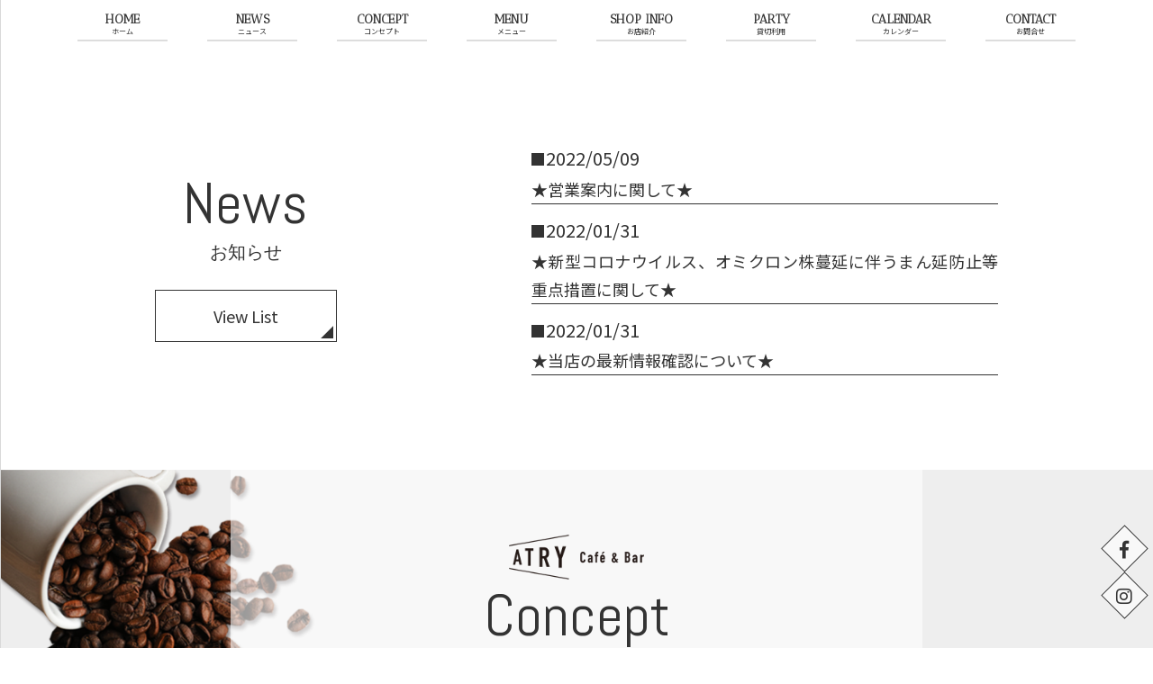

--- FILE ---
content_type: text/html; charset=UTF-8
request_url: https://www.atry.jp/img_20200414_184800/
body_size: 12124
content:
<!DOCTYPE html>
<html>
<head>
<meta charset="UTF-8">
<meta name="viewport" content="width=device-width initial-scale=1, user-scalable=yes">
<meta name="format-detection" content="telephone=no">
<!-- <meta name="description" content="" />  -->
<title>IMG_20200414_184800 | ATRY Café &amp; Bar</title>
	
<!-- 
	<title>ATRY Caf&#233; &amp; Bar</title>
-->
  <!-- 
    <meta property="og:type" content="website" />
    <meta property="og:image" content="?php echo get_template_directory_uri(); ?>/assets/images/ogp1200x630.jpg" />
    <meta property="og:image:width" content="1200" />
    <meta property="og:image:height" content="630" />
    <meta property="og:url" content="?php echo home_url(); ?>" />
    <meta property="og:title" content="" />
    <meta property="og:description" content=""/>
    <meta property="og:site_name" content="" />
    <meta property="fb:app_id" content="293819258070572" />
    ?php wp_deregister_script('jquery'); ?>
-->
    <script src="//code.jquery.com/jquery-3.3.1.min.js" integrity="sha256-FgpCb/KJQlLNfOu91ta32o/NMZxltwRo8QtmkMRdAu8=" crossorigin="anonymous"></script>
    <link rel="shortcut icon" href="https://www.atry.jp/wp-content/themes/atry/images/favicon.ico" />
	<link rel="apple-touch-icon" href="https://www.atry.jp/wp-content/themes/atry/images/apple-touch-icon-120x120.png" />
    <link rel="stylesheet" href="https://www.atry.jp/wp-content/themes/atry/css/reset.css" />
    <!-- 
	<link rel="stylesheet" href="?php echo get_template_directory_uri(); ?>/css/jquery.fancybox.min.css" />
	-->
    <link rel="stylesheet" href="https://use.fontawesome.com/releases/v5.2.0/css/all.css" integrity="sha384-hWVjflwFxL6sNzntih27bfxkr27PmbbK/iSvJ+a4+0owXq79v+lsFkW54bOGbiDQ" crossorigin="anonymous">
	<link href="https://fonts.googleapis.com/css?family=Antic+Didone" rel="stylesheet">
	<link href="https://fonts.googleapis.com/css?family=Abel" rel="stylesheet">
	<link href="https://fonts.googleapis.com/css?family=Noto+Sans+JP" rel="stylesheet">
	<link rel="stylesheet" href="https://www.atry.jp/wp-content/themes/atry/css/fullcalendar.css" />
<link rel="stylesheet" href="https://www.atry.jp/wp-content/themes/atry/css/default.css" />
	<link rel="stylesheet" href="https://www.atry.jp/wp-content/themes/atry/dist/css/swiper.css" />
<!-- Global site tag (gtag.js) - Google Analytics -->
<!--
   <script async src="https://www.googletagmanager.com/gtag/js?id=UA-124844484-1"></script> 
    <script>
        window.dataLayer = window.dataLayer || [];
        function gtag(){dataLayer.push(arguments);}
        gtag('js', new Date());
        gtag('config', 'UA-124844484-1');
    </script>
-->
<link rel='dns-prefetch' href='//webfonts.xserver.jp' />
<link rel='dns-prefetch' href='//s.w.org' />
<link rel="alternate" type="application/rss+xml" title="ATRY Café &amp; Bar &raquo; フィード" href="https://www.atry.jp/feed/" />
<link rel="alternate" type="application/rss+xml" title="ATRY Café &amp; Bar &raquo; コメントフィード" href="https://www.atry.jp/comments/feed/" />
<link rel="alternate" type="application/rss+xml" title="ATRY Café &amp; Bar &raquo; IMG_20200414_184800 のコメントのフィード" href="https://www.atry.jp/feed/?attachment_id=311" />
		<script type="text/javascript">
			window._wpemojiSettings = {"baseUrl":"https:\/\/s.w.org\/images\/core\/emoji\/11\/72x72\/","ext":".png","svgUrl":"https:\/\/s.w.org\/images\/core\/emoji\/11\/svg\/","svgExt":".svg","source":{"concatemoji":"https:\/\/www.atry.jp\/wp-includes\/js\/wp-emoji-release.min.js?ver=5.0.22"}};
			!function(e,a,t){var n,r,o,i=a.createElement("canvas"),p=i.getContext&&i.getContext("2d");function s(e,t){var a=String.fromCharCode;p.clearRect(0,0,i.width,i.height),p.fillText(a.apply(this,e),0,0);e=i.toDataURL();return p.clearRect(0,0,i.width,i.height),p.fillText(a.apply(this,t),0,0),e===i.toDataURL()}function c(e){var t=a.createElement("script");t.src=e,t.defer=t.type="text/javascript",a.getElementsByTagName("head")[0].appendChild(t)}for(o=Array("flag","emoji"),t.supports={everything:!0,everythingExceptFlag:!0},r=0;r<o.length;r++)t.supports[o[r]]=function(e){if(!p||!p.fillText)return!1;switch(p.textBaseline="top",p.font="600 32px Arial",e){case"flag":return s([55356,56826,55356,56819],[55356,56826,8203,55356,56819])?!1:!s([55356,57332,56128,56423,56128,56418,56128,56421,56128,56430,56128,56423,56128,56447],[55356,57332,8203,56128,56423,8203,56128,56418,8203,56128,56421,8203,56128,56430,8203,56128,56423,8203,56128,56447]);case"emoji":return!s([55358,56760,9792,65039],[55358,56760,8203,9792,65039])}return!1}(o[r]),t.supports.everything=t.supports.everything&&t.supports[o[r]],"flag"!==o[r]&&(t.supports.everythingExceptFlag=t.supports.everythingExceptFlag&&t.supports[o[r]]);t.supports.everythingExceptFlag=t.supports.everythingExceptFlag&&!t.supports.flag,t.DOMReady=!1,t.readyCallback=function(){t.DOMReady=!0},t.supports.everything||(n=function(){t.readyCallback()},a.addEventListener?(a.addEventListener("DOMContentLoaded",n,!1),e.addEventListener("load",n,!1)):(e.attachEvent("onload",n),a.attachEvent("onreadystatechange",function(){"complete"===a.readyState&&t.readyCallback()})),(n=t.source||{}).concatemoji?c(n.concatemoji):n.wpemoji&&n.twemoji&&(c(n.twemoji),c(n.wpemoji)))}(window,document,window._wpemojiSettings);
		</script>
		<style type="text/css">
img.wp-smiley,
img.emoji {
	display: inline !important;
	border: none !important;
	box-shadow: none !important;
	height: 1em !important;
	width: 1em !important;
	margin: 0 .07em !important;
	vertical-align: -0.1em !important;
	background: none !important;
	padding: 0 !important;
}
</style>
<link rel='stylesheet' id='wp-block-library-css'  href='https://www.atry.jp/wp-includes/css/dist/block-library/style.min.css?ver=5.0.22' type='text/css' media='all' />
<link rel='stylesheet' id='contact-form-7-css'  href='https://www.atry.jp/wp-content/plugins/contact-form-7/includes/css/styles.css?ver=5.1.9' type='text/css' media='all' />
<script type='text/javascript' src='https://www.atry.jp/wp-includes/js/jquery/jquery.js?ver=1.12.4'></script>
<script type='text/javascript' src='https://www.atry.jp/wp-includes/js/jquery/jquery-migrate.min.js?ver=1.4.1'></script>
<script type='text/javascript' src='//webfonts.xserver.jp/js/xserver.js?ver=1.2.1'></script>
<link rel='https://api.w.org/' href='https://www.atry.jp/wp-json/' />
<link rel="EditURI" type="application/rsd+xml" title="RSD" href="https://www.atry.jp/xmlrpc.php?rsd" />
<link rel="wlwmanifest" type="application/wlwmanifest+xml" href="https://www.atry.jp/wp-includes/wlwmanifest.xml" /> 
<meta name="generator" content="WordPress 5.0.22" />
<link rel='shortlink' href='https://www.atry.jp/?p=311' />
<link rel="alternate" type="application/json+oembed" href="https://www.atry.jp/wp-json/oembed/1.0/embed?url=https%3A%2F%2Fwww.atry.jp%2Fimg_20200414_184800%2F" />
<link rel="alternate" type="text/xml+oembed" href="https://www.atry.jp/wp-json/oembed/1.0/embed?url=https%3A%2F%2Fwww.atry.jp%2Fimg_20200414_184800%2F&#038;format=xml" />
			<script type="text/javascript" >
				window.ga=window.ga||function(){(ga.q=ga.q||[]).push(arguments)};ga.l=+new Date;
				ga('create', 'UA-120823680-1', 'auto');
				// Plugins
				
				ga('send', 'pageview');
			</script>
			<script async src="https://www.google-analytics.com/analytics.js"></script>
			</head>
<body class="attachment attachment-template-default single single-attachment postid-311 attachmentid-311 attachment-jpeg">
<div class="wrapper" id="top">

		<header class="md_header fixed home single_pages" data-role="header" id="fixnav">
			<div class="md_head__navWrap l_row  fixed">
           	
            	<div class="header_sp">
					<div class="md_head__logo single_pages">
						<a href="https://www.atry.jp" class="md_head_logo__img"><img src="https://www.atry.jp/wp-content/themes/atry/images/logo_hol.png" alt="Atry Cafe & Bar"></a>
					</div>
					<div class="md_glnavi__triger_wrap">
						<div class="md_glnavi__triger single_pages drawer_trigger" id="drawer_trigger">
							<span></span>
							<span></span>
						</div>
					</div><!-- //End .md_glnavi__triger_wrap -->
				</div><!-- //End .header_sp -->
                
                
                <nav class="fz_13 md_glnav l_row pd_side">
					<ul class="md_glnav__wrap">
						<li>
							<a href="https://www.atry.jp" class="md_glnav__item single_pages"><p class="eng single_pages">HOME</p><p class="jp single_pages">ホーム</p></a></li>
						<li>
							<a href="https://www.atry.jp#NEWS" class="md_glnav__item single_pages"><p class="eng single_pages">NEWS</p><p class="jp single_pages">ニュース</p></a></li>
						<li>
							<a href="https://www.atry.jp#CONCEPT" class="md_glnav__item single_pages"><p class="eng single_pages">CONCEPT</p><p class="jp single_pages">コンセプト</p></a></li>
						<li>
							<a href="https://www.atry.jp#MENU" class="md_glnav__item single_pages"><p class="eng single_pages">MENU</p><p class="jp single_pages">メニュー</p></a></li>
						<li> 
							<a href="https://www.atry.jp#SHOPINFO" class="md_glnav__item single_pages"><p class="eng single_pages">SHOP INFO</p><p class="jp single_pages">お店紹介</p></a></li>
						<li>
							<a href="https://www.atry.jp#PARTY" class="md_glnav__item single_pages"><p class="eng single_pages">PARTY</p><p class="jp single_pages">貸切利用</p></a></li>
						<li>
							<a href="https://www.atry.jp#CAL" class="md_glnav__item single_pages"><p class="eng single_pages">CALENDAR</p><p class="jp single_pages">カレンダー</p></a></li>
						<li>
							<a href="https://www.atry.jp#CONTACT" class="md_glnav__item single_pages"><p class="eng single_pages">CONTACT</p><p class="jp single_pages">お問合せ</p></a></li>
                    </ul>
                </nav>

 <!--            
                <div>
					<ul class="sns__wrap ?php if(!is_page('dev')){ echo 'single_pages'; } ?> max_w showSns">
						<li><a href="https://www.facebook.com/atry.cafebar/" target="_blank"><i class="fab fa-facebook-f"></i></a></li>
						<li><a href="https://www.instagram.com/atrycafebar"  target="_blank"><i class="fab fa-instagram"></i></a></li>
					</ul>
				</div>
-->           
            </div><!-- //End .md_head__navWrap -->
        </header>
		<div>
			<ul class="sns__wrap single_pages max_w showSns">
				<li><a href="https://www.facebook.com/atry.cafebar/" target="_blank"><i class="fab fa-facebook-f"></i></a></li>
				<li><a href="https://www.instagram.com/atrycafebar"  target="_blank"><i class="fab fa-instagram"></i></a></li>
			</ul>
		</div>







<main class="contents_wrapper" id="contents" role="main">

  
	<section class="md_section news l_row" id="NEWS">
  		<div class="section_inner news pd_side">
			<div class="section_head news">
				<h2 class="section_head__ttl news fz_65 fadeIn">News<br><span class="japTtl fz_20">お知らせ</span></h2>
				
				<a href="https://www.atry.jp/news/" 
				   class="section_head__button fz_18 fadeIn"><p>View List</p></a>	
				
			</div><!-- //End .section_head .news -->
			<div class="section_detail news fadeIn">
				<ul class="news_list__wrap">
				
					
				
					<li class="news_list__item">
						<a href="https://www.atry.jp/news/%e2%98%85%e5%96%b6%e6%a5%ad%e6%a1%88%e5%86%85%e3%81%ab%e9%96%a2%e3%81%97%e3%81%a6%e2%98%85/" class="news_list_a">
							<p class="news_list_item__date fz_20">2022/05/09</p>
							<p class="news_list_item__text fz_18">★営業案内に関して★</p>
						</a>
					</li>
					
					
				
					<li class="news_list__item">
						<a href="https://www.atry.jp/news/%e2%98%85%e6%96%b0%e5%9e%8b%e3%82%b3%e3%83%ad%e3%83%8a%e3%82%a6%e3%82%a4%e3%83%ab%e3%82%b9%e3%80%81%e3%82%aa%e3%83%9f%e3%82%af%e3%83%ad%e3%83%b3%e6%a0%aa%e8%94%93%e5%bb%b6%e3%81%ab%e4%bc%b4%e3%81%86-2/" class="news_list_a">
							<p class="news_list_item__date fz_20">2022/01/31</p>
							<p class="news_list_item__text fz_18">★新型コロナウイルス、オミクロン株蔓延に伴うまん延防止等重点措置に関して★</p>
						</a>
					</li>
					
					
				
					<li class="news_list__item">
						<a href="https://www.atry.jp/news/%e2%98%85%e5%bd%93%e5%ba%97%e3%81%ae%e6%9c%80%e6%96%b0%e6%83%85%e5%a0%b1%e7%a2%ba%e8%aa%8d%e3%81%ab%e3%81%a4%e3%81%84%e3%81%a6%e2%98%85/" class="news_list_a">
							<p class="news_list_item__date fz_20">2022/01/31</p>
							<p class="news_list_item__text fz_18">★当店の最新情報確認について★</p>
						</a>
					</li>
					
															
				</ul><!-- //End .news_list__wrap -->
			</div><!-- //End .section_detail .news -->
		</div><!-- //End .section_inner -->
  	</section><!-- //End .md-section .news -->
  	
	<section class="concept_outliner" id="CONCEPT">
		<div class="md_section concept l_row">
			<div class="md_section_sub concept l_row">
				<div class="section_inner concept pd_side">
					<div class="section_head concept">
						<div class="section_head__logo concept fadeIn"><img src="https://www.atry.jp/wp-content/themes/atry/images/logo_hol.png" alt="Atry Cafe & Bar"></div>
						<h2 class="section_head__ttl concept fz_65 fadeIn">Concept</h2>
					</div><!-- //End .section_head .concept -->
					<div class="section_detail concept">
						<h3 class="section_detail__ttl concept fz_24 fw700 fadeIn">〜 Lots of smile for you! 〜<br class="db_concept_ttl"></h3>
						<div class="section_detail__text concept fz_17 fadeIn">
							<p>田園風景に囲まれた<br class="dn_concept">小さな小さな隠れ家カフェ</p><p>世界の産地から選び抜かれた<br class="dn_concept">スペシャルティコーヒー</p><p>伝統と格式高き気品漂うスペシャルティー</p><p>厳選された素材と<br class="dn_concept">オリジナルレシピで焼き上げたブレッド</p><p class="concept_text__note fz_28 fadeIn">あなたにとって<br class="dn_concept">笑顔と安らぎのひと時を<br>提供できるカフェであり続ける</p>
							
						</div>
					</div><!-- //End .section_detail .concept -->
				</div><!-- //End .section_inner .concept -->
			</div><!-- //End .md_section_sub .concept -->
		</div><!-- //End .md_section .concept -->
	</section><!-- //End .concept_outliner -->
	
	<section class="md_section menu l_row fadeIn" id="MENU" >
		<div class="section_inner menu pd_side">
			<div class="section_head menu_pc">
				<h2 class="section_head__ttl menu fz_65">Menu<br><span class="section_head__subttl menu fz_15">＊金額は全て税込表示</span></h2>
					<ul class="menu_list__wrap tab fz_36">
						<li class="active">Food</li>
						<li>Sweets</li>
						<li>Drink</li>
						<li>Liquor</li>
						<li>Bar</li>
						<li>Take out</li>
					</ul>
					<div class="area">
						<ul class="show">					
																					<p class="menu_pending">ただいま試行錯誤中です。もう少々お待ちくださいませ…</p>
											
						</ul>
						
						<ul>					
																					<p class="menu_pending">ただいま試行錯誤中です。もう少々お待ちくださいませ…</p>
													</ul>
						
						<ul>					
																					<p class="menu_pending">ただいま試行錯誤中です。もう少々お待ちくださいませ…</p>
													</ul>
						
						<ul>
																					<p class="menu_pending">ただいま試行錯誤中です。もう少々お待ちくださいませ…</p>
													</ul>
						
						<ul>
																					<p class="menu_pending">ただいま試行錯誤中です。もう少々お待ちくださいませ…</p>
													</ul>
						
						<ul>
																					
							<li class="menu_tab_pc">

								<img width="800" height="720" src="https://www.atry.jp/wp-content/uploads/2020/04/IMG_20200407_152721-800x720.jpg" class="attachment-thumbMenu size-thumbMenu wp-post-image" alt="" />								
								<p class="menu_item__ttlEng fz_42">Hamburger<br>
									<span class="menu_item__ttlJp fz_15">ハンバーガー</span></p>
								<div class="menu_another fz_16">
									<p>#ATRYバーガー ドリンクセット</p>
									<p>#ATRYバーガー ラテセット</p>
									<p>#エビカツバーガードリンクセット</p>
									<p>#エビカツバーガーラテセット</p>
									<p></p>
									<p></p>
									<p></p>
									<p></p>
									<p></p>
									<p></p>
								</div>
								<p class="menu_item__price fz_22"><!-- ¥ -->¥1500~<!-- <span class="price_tax fz_13">(+TAX)</span> --></p>
							</li>

							
							<li class="menu_tab_pc">

								<img width="800" height="720" src="https://www.atry.jp/wp-content/uploads/2020/04/IMG20200916123331-800x720.jpg" class="attachment-thumbMenu size-thumbMenu wp-post-image" alt="" />								
								<p class="menu_item__ttlEng fz_42">Pasta<br>
									<span class="menu_item__ttlJp fz_15">パスタ</span></p>
								<div class="menu_another fz_16">
									<p>#ナポリタンドリンクセット</p>
									<p>#ナポリタンラテセット</p>
									<p></p>
									<p></p>
									<p></p>
									<p></p>
									<p></p>
									<p></p>
									<p></p>
									<p></p>
								</div>
								<p class="menu_item__price fz_22"><!-- ¥ -->￥1500~<!-- <span class="price_tax fz_13">(+TAX)</span> --></p>
							</li>

							
							<li class="menu_tab_pc">

								<img width="800" height="720" src="https://www.atry.jp/wp-content/uploads/2020/04/IMG_20200407_160712-800x720.jpg" class="attachment-thumbMenu size-thumbMenu wp-post-image" alt="" />								
								<p class="menu_item__ttlEng fz_42">Pizza<br>
									<span class="menu_item__ttlJp fz_15">ピザ</span></p>
								<div class="menu_another fz_16">
									<p>#マルゲリータピザドリンクセット</p>
									<p>#マルゲリータピザラテセット</p>
									<p></p>
									<p></p>
									<p></p>
									<p></p>
									<p></p>
									<p></p>
									<p></p>
									<p></p>
								</div>
								<p class="menu_item__price fz_22"><!-- ¥ -->￥1550~<!-- <span class="price_tax fz_13">(+TAX)</span> --></p>
							</li>

							
							<li class="menu_tab_pc">

																
								<p class="menu_item__ttlEng fz_42">SET<br>
									<span class="menu_item__ttlJp fz_15">セット</span></p>
								<div class="menu_another fz_16">
									<p>Drink set　ドリンクセット</p>
									<p>#アメリカーノ　HOT or ICE　#コカ・コーラ　#ジンジャーエール　#オレンジジュース100%</p>
									<p>#アップルジュース100%　#ウーロン茶　#アイスティーダージリン</p>
									<p>**************************************************************************</p>
									<p>Latte set　ラテセット</p>
									<p>#カフェラテ　HOT or ICE</p>
									<p>※＋50円でフレーバーシロップ追加出来ます。</p>
									<p>『キャラメル　 チョコレート　 ヘーゼルナッツ　 バニラ　 ココナッツ』</p>
									<p>※＋50円でミルクを変更出来ます。</p>
									<p>『アーモンドミルク　　ソイミルク　　オーツミルク』</p>
								</div>
								<p class="menu_item__price fz_22"><!-- ¥ --><!-- <span class="price_tax fz_13">(+TAX)</span> --></p>
							</li>

							
							<li class="menu_tab_pc">

								<img width="800" height="720" src="https://www.atry.jp/wp-content/uploads/2019/03/IMG_20190329_134559-800x720.jpg" class="attachment-thumbMenu size-thumbMenu wp-post-image" alt="" />								
								<p class="menu_item__ttlEng fz_42">Espresso<br>
									<span class="menu_item__ttlJp fz_15">エスプレッソ</span></p>
								<div class="menu_another fz_16">
									<p>#エスプレッソ　HOT</p>
									<p>#アメリカーノ　HOT or ICE</p>
									<p>#カフェラテ　HOT or ICE</p>
									<p>#カプチーノ　HOT or ICE</p>
									<p>#アーモンドラテ　HOT or ICE</p>
									<p>#豆乳ラテ　HOT or ICE</p>
									<p>#キャラメルラテ　HOT or ICE</p>
									<p>#オーツラテ　HOT or ICE</p>
									<p>#アフォガートラテ　ICE</p>
									<p></p>
								</div>
								<p class="menu_item__price fz_22"><!-- ¥ -->￥420～<!-- <span class="price_tax fz_13">(+TAX)</span> --></p>
							</li>

							
							<li class="menu_tab_pc">

								<img width="800" height="720" src="https://www.atry.jp/wp-content/uploads/2019/01/menu_dripcoffee-800x720.jpg" class="attachment-thumbMenu size-thumbMenu wp-post-image" alt="" srcset="https://www.atry.jp/wp-content/uploads/2019/01/menu_dripcoffee-800x720.jpg 800w, https://www.atry.jp/wp-content/uploads/2019/01/menu_dripcoffee-300x271.jpg 300w" sizes="(max-width: 800px) 100vw, 800px" />								
								<p class="menu_item__ttlEng fz_42">Drip coffee<br>
									<span class="menu_item__ttlJp fz_15">ドリップコーヒー</span></p>
								<div class="menu_another fz_16">
									<p>#ATRYオリジナルブレンド</p>
									<p>#コロンビア　マグダレナSUP　シティロースト</p>
									<p>#ブラジル　サンアントニオプレミアムショコラ　シティロースト</p>
									<p>#エチオピア　イルガチェフェ　ベレカG1　シティロースト</p>
									<p>#ケニア　マサイAA　フルシティロースト</p>
									<p>#マンデリン　ビンタンリマ　フルシティロースト</p>
									<p></p>
									<p></p>
									<p></p>
									<p></p>
								</div>
								<p class="menu_item__price fz_22"><!-- ¥ -->￥450～<!-- <span class="price_tax fz_13">(+TAX)</span> --></p>
							</li>

							
							<li class="menu_tab_pc">

								<img width="800" height="720" src="https://www.atry.jp/wp-content/uploads/2020/04/21-04-25-07-03-14-319_deco-800x720.jpg" class="attachment-thumbMenu size-thumbMenu wp-post-image" alt="" />								
								<p class="menu_item__ttlEng fz_42">Whipped cream drink<br>
									<span class="menu_item__ttlJp fz_15">ホイップクリームドリンク</span></p>
								<div class="menu_another fz_16">
									<p>#カフェモカ　HOT or ICE</p>
									<p>#抹茶ラテ　HOT or ICE</p>
									<p>#チョコミントラテ　ICE</p>
									<p>#いちごミルク</p>
									<p></p>
									<p></p>
									<p></p>
									<p></p>
									<p></p>
									<p></p>
								</div>
								<p class="menu_item__price fz_22"><!-- ¥ -->¥650～<!-- <span class="price_tax fz_13">(+TAX)</span> --></p>
							</li>

							
							<li class="menu_tab_pc">

								<img width="800" height="720" src="https://www.atry.jp/wp-content/uploads/2020/04/IMG_20190726_103218-800x720.jpg" class="attachment-thumbMenu size-thumbMenu wp-post-image" alt="" />								
								<p class="menu_item__ttlEng fz_42">Soft drink<br>
									<span class="menu_item__ttlJp fz_15">ソフトドリンク</span></p>
								<div class="menu_another fz_16">
									<p>#コカ・コーラ</p>
									<p>#ジンジャエール</p>
									<p>#オレンジジュース100%</p>
									<p>#アップルジュース100%</p>
									<p>#ウーロン茶</p>
									<p>#アイスティー　ダージリン</p>
									<p></p>
									<p></p>
									<p></p>
									<p></p>
								</div>
								<p class="menu_item__price fz_22"><!-- ¥ -->￥400<!-- <span class="price_tax fz_13">(+TAX)</span> --></p>
							</li>

							
							<li class="menu_tab_pc">

								<img width="800" height="720" src="https://www.atry.jp/wp-content/uploads/2020/04/IMG_20200414_162530-800x720.jpg" class="attachment-thumbMenu size-thumbMenu wp-post-image" alt="" />								
								<p class="menu_item__ttlEng fz_42">Tapioca balls drink<br>
									<span class="menu_item__ttlJp fz_15">タピオカドリンク</span></p>
								<div class="menu_another fz_16">
									<p>#タピオカミルクティー</p>
									<p></p>
									<p></p>
									<p></p>
									<p></p>
									<p></p>
									<p></p>
									<p></p>
									<p></p>
									<p></p>
								</div>
								<p class="menu_item__price fz_22"><!-- ¥ -->￥650<!-- <span class="price_tax fz_13">(+TAX)</span> --></p>
							</li>

							
							<li class="menu_tab_pc">

																
								<p class="menu_item__ttlEng fz_42">Sweets & Side menu<br>
									<span class="menu_item__ttlJp fz_15">スウィーツ&サイドメニュー</span></p>
								<div class="menu_another fz_16">
									<p>Sweets menu 　スウィーツメニュー</p>
									<p>#厚焼きパンケーキ　メイプルソース or チョコレートソース</p>
									<p>**************************************************************************</p>
									<p>Side menu　サイドメニュー</p>
									<p>#ポテトフライ</p>
									<p>※下記からお好みのシーズニングをお選び下さい。</p>
									<p>『のり塩　バーベキュー　バター醤油　コンソメ　サワークリーム』</p>
									<p></p>
									<p></p>
									<p></p>
								</div>
								<p class="menu_item__price fz_22"><!-- ¥ -->￥650~<!-- <span class="price_tax fz_13">(+TAX)</span> --></p>
							</li>

																				</ul>
						
					</div><!-- //End .area -->
			</div><!-- //End .menu_pc -->
			
			<div class="section_head menu_sp">
				<h2 class="section_head__ttl menu fz_65">Menu<br><span class="section_head__subttl menu fz_15">＊金額は全て税込表示</span></h2>
				<ul class="menu_toggle__wrap">
					<li class="menu_toggle__list">
						<div class="menu_toggle_ttl_wrap">
							<p class="menu_toggle__ttl fz_45">Food</p>
							<span class="toggle_arrow"></span>
						</div>
						<div class="menu_toggle_list_wrap_outline">
							<ul class="menu_toggle_list__wrap">
																								<p class="menu_pending">ただいま試行錯誤中です。もう少々お待ちくださいませ…</p>
							
							</ul>
						</div><!-- //End .menu_toggle_list_wrap_outline -->
					</li>
					<li class="menu_toggle__list">
						<div class="menu_toggle_ttl_wrap">
							<p class="menu_toggle__ttl fz_45">Sweets</p>
							<span class="toggle_arrow"></span>
						</div>
						<div class="menu_toggle_list_wrap_outline">
							<ul class="menu_toggle_list__wrap">
																								<p class="menu_pending">ただいま試行錯誤中です。もう少々お待ちくださいませ…</p>
															</ul>
						</div><!-- //End .menu_toggle_list_wrap_outline -->
					</li>
					
					<li class="menu_toggle__list">
						<div class="menu_toggle_ttl_wrap">
							<p class="menu_toggle__ttl fz_45">Drink</p>
							<span class="toggle_arrow"></span>
						</div>
						<div class="menu_toggle_list_wrap_outline">
							<ul class="menu_toggle_list__wrap">
																								<p class="menu_pending">ただいま試行錯誤中です。もう少々お待ちくださいませ…</p>
															</ul>
						</div><!-- //End .menu_toggle_list_wrap_outline -->
					</li>
					
					<li class="menu_toggle__list">
						<div class="menu_toggle_ttl_wrap">
							<p class="menu_toggle__ttl fz_45">Liquor</p>
							<span class="toggle_arrow"></span>
						</div>
						<div class="menu_toggle_list_wrap_outline">
							<ul class="menu_toggle_list__wrap">
																								<p class="menu_pending">ただいま試行錯誤中です。もう少々お待ちくださいませ…</p>
															</ul>
						</div><!-- //End .menu_toggle_list_wrap_outline -->
					</li>
					
					<li class="menu_toggle__list">
						<div class="menu_toggle_ttl_wrap">
							<p class="menu_toggle__ttl fz_45">Bar</p>
							<span class="toggle_arrow"></span>
						</div>
						<div class="menu_toggle_list_wrap_outline">
							<ul class="menu_toggle_list__wrap">
																								<p class="menu_pending">ただいま試行錯誤中です。もう少々お待ちくださいませ…</p>
															</ul>
						</div><!-- //End .menu_toggle_list_wrap_outline -->
					</li>
					
					<li class="menu_toggle__list">
						<div class="menu_toggle_ttl_wrap">
							<p class="menu_toggle__ttl fz_45">Take out</p>
							<span class="toggle_arrow"></span>
						</div>
						<div class="menu_toggle_list_wrap_outline">
							<ul class="menu_toggle_list__wrap">
																								
								<li class="menu_tab_pc">

									<img width="800" height="720" src="https://www.atry.jp/wp-content/uploads/2020/04/IMG_20200407_152721-800x720.jpg" class="attachment-thumbMenu size-thumbMenu wp-post-image" alt="" />									
									<p class="menu_item__ttlEng fz_42">Hamburger<br>
										<span class="menu_item__ttlJp fz_15">ハンバーガー</span></p>
									<div class="menu_another fz_16">
										<p>#ATRYバーガー ドリンクセット</p>
										<p>#ATRYバーガー ラテセット</p>
										<p>#エビカツバーガードリンクセット</p>
										<p>#エビカツバーガーラテセット</p>
										<p></p>
										<p></p>
										<p></p>
										<p></p>
										<p></p>
										<p></p>
									</div>
									<p class="menu_item__price fz_22"><!-- ¥ -->¥1500~<!-- <span class="price_tax fz_13">(+TAX)</span> --></p>
								</li>

								
								<li class="menu_tab_pc">

									<img width="800" height="720" src="https://www.atry.jp/wp-content/uploads/2020/04/IMG20200916123331-800x720.jpg" class="attachment-thumbMenu size-thumbMenu wp-post-image" alt="" />									
									<p class="menu_item__ttlEng fz_42">Pasta<br>
										<span class="menu_item__ttlJp fz_15">パスタ</span></p>
									<div class="menu_another fz_16">
										<p>#ナポリタンドリンクセット</p>
										<p>#ナポリタンラテセット</p>
										<p></p>
										<p></p>
										<p></p>
										<p></p>
										<p></p>
										<p></p>
										<p></p>
										<p></p>
									</div>
									<p class="menu_item__price fz_22"><!-- ¥ -->￥1500~<!-- <span class="price_tax fz_13">(+TAX)</span> --></p>
								</li>

								
								<li class="menu_tab_pc">

									<img width="800" height="720" src="https://www.atry.jp/wp-content/uploads/2020/04/IMG_20200407_160712-800x720.jpg" class="attachment-thumbMenu size-thumbMenu wp-post-image" alt="" />									
									<p class="menu_item__ttlEng fz_42">Pizza<br>
										<span class="menu_item__ttlJp fz_15">ピザ</span></p>
									<div class="menu_another fz_16">
										<p>#マルゲリータピザドリンクセット</p>
										<p>#マルゲリータピザラテセット</p>
										<p></p>
										<p></p>
										<p></p>
										<p></p>
										<p></p>
										<p></p>
										<p></p>
										<p></p>
									</div>
									<p class="menu_item__price fz_22"><!-- ¥ -->￥1550~<!-- <span class="price_tax fz_13">(+TAX)</span> --></p>
								</li>

								
								<li class="menu_tab_pc">

																		
									<p class="menu_item__ttlEng fz_42">SET<br>
										<span class="menu_item__ttlJp fz_15">セット</span></p>
									<div class="menu_another fz_16">
										<p>Drink set　ドリンクセット</p>
										<p>#アメリカーノ　HOT or ICE　#コカ・コーラ　#ジンジャーエール　#オレンジジュース100%</p>
										<p>#アップルジュース100%　#ウーロン茶　#アイスティーダージリン</p>
										<p>**************************************************************************</p>
										<p>Latte set　ラテセット</p>
										<p>#カフェラテ　HOT or ICE</p>
										<p>※＋50円でフレーバーシロップ追加出来ます。</p>
										<p>『キャラメル　 チョコレート　 ヘーゼルナッツ　 バニラ　 ココナッツ』</p>
										<p>※＋50円でミルクを変更出来ます。</p>
										<p>『アーモンドミルク　　ソイミルク　　オーツミルク』</p>
									</div>
									<p class="menu_item__price fz_22"><!-- ¥ --><!-- <span class="price_tax fz_13">(+TAX)</span> --></p>
								</li>

								
								<li class="menu_tab_pc">

									<img width="800" height="720" src="https://www.atry.jp/wp-content/uploads/2019/03/IMG_20190329_134559-800x720.jpg" class="attachment-thumbMenu size-thumbMenu wp-post-image" alt="" />									
									<p class="menu_item__ttlEng fz_42">Espresso<br>
										<span class="menu_item__ttlJp fz_15">エスプレッソ</span></p>
									<div class="menu_another fz_16">
										<p>#エスプレッソ　HOT</p>
										<p>#アメリカーノ　HOT or ICE</p>
										<p>#カフェラテ　HOT or ICE</p>
										<p>#カプチーノ　HOT or ICE</p>
										<p>#アーモンドラテ　HOT or ICE</p>
										<p>#豆乳ラテ　HOT or ICE</p>
										<p>#キャラメルラテ　HOT or ICE</p>
										<p>#オーツラテ　HOT or ICE</p>
										<p>#アフォガートラテ　ICE</p>
										<p></p>
									</div>
									<p class="menu_item__price fz_22"><!-- ¥ -->￥420～<!-- <span class="price_tax fz_13">(+TAX)</span> --></p>
								</li>

								
								<li class="menu_tab_pc">

									<img width="800" height="720" src="https://www.atry.jp/wp-content/uploads/2019/01/menu_dripcoffee-800x720.jpg" class="attachment-thumbMenu size-thumbMenu wp-post-image" alt="" srcset="https://www.atry.jp/wp-content/uploads/2019/01/menu_dripcoffee-800x720.jpg 800w, https://www.atry.jp/wp-content/uploads/2019/01/menu_dripcoffee-300x271.jpg 300w" sizes="(max-width: 800px) 100vw, 800px" />									
									<p class="menu_item__ttlEng fz_42">Drip coffee<br>
										<span class="menu_item__ttlJp fz_15">ドリップコーヒー</span></p>
									<div class="menu_another fz_16">
										<p>#ATRYオリジナルブレンド</p>
										<p>#コロンビア　マグダレナSUP　シティロースト</p>
										<p>#ブラジル　サンアントニオプレミアムショコラ　シティロースト</p>
										<p>#エチオピア　イルガチェフェ　ベレカG1　シティロースト</p>
										<p>#ケニア　マサイAA　フルシティロースト</p>
										<p>#マンデリン　ビンタンリマ　フルシティロースト</p>
										<p></p>
										<p></p>
										<p></p>
										<p></p>
									</div>
									<p class="menu_item__price fz_22"><!-- ¥ -->￥450～<!-- <span class="price_tax fz_13">(+TAX)</span> --></p>
								</li>

								
								<li class="menu_tab_pc">

									<img width="800" height="720" src="https://www.atry.jp/wp-content/uploads/2020/04/21-04-25-07-03-14-319_deco-800x720.jpg" class="attachment-thumbMenu size-thumbMenu wp-post-image" alt="" />									
									<p class="menu_item__ttlEng fz_42">Whipped cream drink<br>
										<span class="menu_item__ttlJp fz_15">ホイップクリームドリンク</span></p>
									<div class="menu_another fz_16">
										<p>#カフェモカ　HOT or ICE</p>
										<p>#抹茶ラテ　HOT or ICE</p>
										<p>#チョコミントラテ　ICE</p>
										<p>#いちごミルク</p>
										<p></p>
										<p></p>
										<p></p>
										<p></p>
										<p></p>
										<p></p>
									</div>
									<p class="menu_item__price fz_22"><!-- ¥ -->¥650～<!-- <span class="price_tax fz_13">(+TAX)</span> --></p>
								</li>

								
								<li class="menu_tab_pc">

									<img width="800" height="720" src="https://www.atry.jp/wp-content/uploads/2020/04/IMG_20190726_103218-800x720.jpg" class="attachment-thumbMenu size-thumbMenu wp-post-image" alt="" />									
									<p class="menu_item__ttlEng fz_42">Soft drink<br>
										<span class="menu_item__ttlJp fz_15">ソフトドリンク</span></p>
									<div class="menu_another fz_16">
										<p>#コカ・コーラ</p>
										<p>#ジンジャエール</p>
										<p>#オレンジジュース100%</p>
										<p>#アップルジュース100%</p>
										<p>#ウーロン茶</p>
										<p>#アイスティー　ダージリン</p>
										<p></p>
										<p></p>
										<p></p>
										<p></p>
									</div>
									<p class="menu_item__price fz_22"><!-- ¥ -->￥400<!-- <span class="price_tax fz_13">(+TAX)</span> --></p>
								</li>

								
								<li class="menu_tab_pc">

									<img width="800" height="720" src="https://www.atry.jp/wp-content/uploads/2020/04/IMG_20200414_162530-800x720.jpg" class="attachment-thumbMenu size-thumbMenu wp-post-image" alt="" />									
									<p class="menu_item__ttlEng fz_42">Tapioca balls drink<br>
										<span class="menu_item__ttlJp fz_15">タピオカドリンク</span></p>
									<div class="menu_another fz_16">
										<p>#タピオカミルクティー</p>
										<p></p>
										<p></p>
										<p></p>
										<p></p>
										<p></p>
										<p></p>
										<p></p>
										<p></p>
										<p></p>
									</div>
									<p class="menu_item__price fz_22"><!-- ¥ -->￥650<!-- <span class="price_tax fz_13">(+TAX)</span> --></p>
								</li>

								
								<li class="menu_tab_pc">

																		
									<p class="menu_item__ttlEng fz_42">Sweets & Side menu<br>
										<span class="menu_item__ttlJp fz_15">スウィーツ&サイドメニュー</span></p>
									<div class="menu_another fz_16">
										<p>Sweets menu 　スウィーツメニュー</p>
										<p>#厚焼きパンケーキ　メイプルソース or チョコレートソース</p>
										<p>**************************************************************************</p>
										<p>Side menu　サイドメニュー</p>
										<p>#ポテトフライ</p>
										<p>※下記からお好みのシーズニングをお選び下さい。</p>
										<p>『のり塩　バーベキュー　バター醤油　コンソメ　サワークリーム』</p>
										<p></p>
										<p></p>
										<p></p>
									</div>
									<p class="menu_item__price fz_22"><!-- ¥ -->￥650~<!-- <span class="price_tax fz_13">(+TAX)</span> --></p>
								</li>

																							</ul>
						</div><!-- //End .menu_toggle_list_wrap_outline -->
					</li>
				</ul><!-- //End .menu_toggle__wrap -->
			</div><!-- //End .menu_sp -->
		</div><!-- //End .section_inner .menu .pd_side -->
	</section><!-- //End .md_section .menu -->
  
	<section class="md_section shopInfo l_row" id="SHOPINFO">
			<div class="section_inner shopInfo pd_side">
				<div class="section_head shopInfo">
					<h2 class="section_head__ttl shopInfo fz_65 fadeIn">Shop info</h2>
				</div><!-- //End .section_head .shopInfo -->
				<div class="section_detail shopInfo fadeIn">
					<div class="shopInfo_logo__area">
						<img src="https://www.atry.jp/wp-content/themes/atry/images/logo_ccl2.png" alt="ATRY Cafe & bar">
					</div>
					<div class="shopInfo_text__area fz_18">
						<div class="shopInfo_name_wrap">
							<p class="shopInfo_name__eng fz_25">ATRY Café &#038; Bar<br class="db_680"><span class="shopInfo_name__kana fz_15"> アトライ カフェアンドバー</span>
						</div><!-- //End .shopInfo_name_wrap -->
						<div class="shop_profile_wrap">
							<div class="shopInfo_address shop_profile">
								<p class="shop_profile__ttl">住所</p>
								<p class="shop_profile__content address">〒963-6208 福島県石川郡浅川町大字染字中内331-1</p>
							</div>
								<div class="shopInfo_tel shop_profile">
									<p class="shop_profile__ttl">TEL/FAX</p>
									<p class="shop_profile__content">0247-36-3429</p>
								</div>
							<div class="shopInfo_hol shop_profile">
								<p class="shop_profile__ttl">不定休</p>
								<p class="shop_profile__content">営業日カレンダーをご参照ください</p>
							</div><!-- //End .shopInfo_hol shop_profile -->
							<div class="shopInfo_bizhr shop_profile bzhr shop_lh shop_pt">
									<p class="shop_profile__ttl">営業時間</p>
									<div class="shop_profile_bizhr_content_wrap">
<!--
										<p class="shop_profile__content shop_pb bzhr_index">11:00～14:00　ランチタイム<br><span class="fz_16">（Food menuを数量限定にて営業）</span></p>
-->
										<p class="shop_profile__content shop_pb bzhr_index">11:00～16:00／18:00～21:00<br><span class="fz_16">（ラストオーダー20:30）</span></p>
										<!-- <p class="shop_profile__content">（Food menuを数量限定にて営業）</p> -->
<!--
										<p class="shop_profile__content shop_pb bzhr_index">14:00～17:00　カフェタイム<br><span class="fz_16">（Sweets menuを数量限定にて営業）</span></p>
-->
										<!-- <p class="shop_profile__content">（Sweets menuを数量限定にて営業）</p> -->
<!--
										<p class="shop_profile__content bzhr_note fz_16 shop_lh_bzhr">＊ 夜の営業は完全予約制となっております。ご利用を希望されるお客様はお手数掛けますが3日前までにご予約の確認をお願い致します。</p>
-->
										<p class="shop_profile__content bzhr_note fz_16 shop_lh_bzhr">＊ 少人数からの貸切パーティも承っております。ご利用を希望されるお客様は、お手数をお掛けいたしますが3日前までにご予約の確認をお願いいたします。</p>
									</div><!-- //End.shop_profile_bizhr_content_wrap -->
								</div>

						</div><!-- //End .shop_profile_wrap -->
						<p class="shop_lh_note">ソファー席やお子様用の椅子を準備しております。<br class="dn_680">またトイレ内にオムツ交換台を設置しております。</p>
						<p class="shopInfo_note shop_lh_note">ご提供までにお時間を頂く場合がございます。ご了承下さい。</p>
						<div class="shopInfo_button_area">
								<a href="#CAL" class="calendar_button fz_18"><p>Calendar</p></a>
								<a href="#CONTACT" class="contact_button fz_18"><p>Contact</p></a>
							</div><!-- //End .shopInfo_button_area -->
					</div><!-- //End.shopInfo_text__area -->
				</div><!-- //End .section_detail shopInfo -->
			</div><!-- //End .section_inner .shopInfo -->
	</section><!-- //End .md_section .shopInfo -->

<!-- 	
Map-->
	<div id="map"></div>

  
	<section class="party_outliner" id="PARTY">
		<div class="md_section party l_row">
  		<div class="section_inner party">
  			<div class="section_head party pd_side">
				<h2 class="section_head__ttl party fz_65 fadeIn">Party</h2>
				<p class="section_head__text party fz_20 fadeIn">
					貸切も承っております。<br class="db_party">お気軽にご相談下さい。
				</p>
			</div><!-- //End .section_head party -->
			<div class="section_detail party fadeIn">
				<div class="party_img"></div>
				<div class="section_detail__inner party pd_side">
					<div class="plan_list_wrap">
						<p class="fz_17">少人数から貸切パーティーも承ります。<br>時間、ご飲食プラン内容に関しては<br class="db_plan">都度ご相談くださいませ。</p>
					</div>

						<div class="plan_button_area fz_15">
							<p class="plan_reservation fz_15 fw700">ご予約は<a href="tel:0247363429">【お電話】</a>もしくは<a href="mailto:info@atry.jp">【メール】</a>にて承っております。</p>
							<p class="fz_12">＊お電話によるお問い合わせは11:00～21:00とさせて頂きます。</p>
							<a href="#CONTACT"  class="inquiry_button fz_16"><p>お問い合わせはこちらから</p></a>
						</div><!-- //End .plan_button_area -->
				</div><!-- //End .section_detail__inner .party -->
			</div><!-- //End .section_detail .party -->
		</div><!-- //End .section_inner .pd_side -->
		</div><!-- //End .md_section .party .l_row -->
	</section><!-- //End .party_outliner -->
 	
	<section class="md_section calendar l_row" id="CAL">
		<div class="section_inner calendar pd_side">
			<div class="section_head party">
				<h2 class="section_head__ttl party fz_65 fadeIn">Calendar</h2>
			</div><!-- //End .section_head party -->
 
			<div id="calendar" class="fadeIn"></div>

<!-- 	
			<a rel="leanModal" href="#div787"></a>
			<div id="div787"><div id="calendar"></div></div>
-->
			
<!-- 
			<iframe src="https://calendar.google.com/calendar/embed?showTitle=0&amp;showPrint=0&amp;showTabs=0&amp;showCalendars=0&amp;showTz=0&amp;height=600&amp;wkst=1&amp;bgcolor=%23ffffff&amp;src=aib6fbl5fqa31aitai6464b8sg%40group.calendar.google.com&amp;color=%238D6F47&amp;src=ja.japanese%23holiday%40group.v.calendar.google.com&amp;color=%23125A12&amp;ctz=Asia%2FTokyo" style="border-width:0" width="800" height="600" frameborder="0" scrolling="no"></iframe>
-->
			
		</div><!-- //End .section_inner calendar -->
	</section><!-- //End .md_section calendar -->
  	
	<section class="md_section contact l_row" id="CONTACT">
		<div class="section_inner contact pd_side">
			<div class="section_head contact">
				<h2 class="section_head__ttl contact fz_65">Contact</h2>
				<div class="section_head__text contact fz_16">
					<p class="tel_button">お電話でのお問い合わせは<br class="db_365">こちらから</p>
					<div class="contact_phone">
						<a href="tel:0247363429" class="tel_number fz_40">0247-36-3429</a>
						<p class="tel_note fz_12">＊お電話によるお問い合わせは11:00～21:00とさせて頂きます。</p>
					</div><!-- //End .contact_phone -->
				</div><!-- //End .section_head__text contact -->
			</div><!-- //End .section_head contact -->
			<div class="section_detail contact">
				<p class="privacy_link"><a href="https://www.atry.jp/privacypolicy/" class="privacy_link_a fz_14">プライバシーポリシー</a></p>
				<div class="section_detail__inner contact">
					<div role="form" class="wpcf7" id="wpcf7-f6-o1" lang="ja" dir="ltr">
<div class="screen-reader-response" aria-live="polite"></div>
<form action="/img_20200414_184800/#wpcf7-f6-o1" method="post" class="wpcf7-form" novalidate="novalidate">
<div style="display: none;">
<input type="hidden" name="_wpcf7" value="6" />
<input type="hidden" name="_wpcf7_version" value="5.1.9" />
<input type="hidden" name="_wpcf7_locale" value="ja" />
<input type="hidden" name="_wpcf7_unit_tag" value="wpcf7-f6-o1" />
<input type="hidden" name="_wpcf7_container_post" value="0" />
</div>
<table>
<tr class="form_list_wrap">
<th class="form_ttl fz_16">お名前<span class="red_square fz_12">必須</span></th>
<td class="form_content fz_16"><span class="wpcf7-form-control-wrap your-name"><input type="text" name="your-name" value="" size="40" class="wpcf7-form-control wpcf7-text wpcf7-validates-as-required" aria-required="true" aria-invalid="false" placeholder="ex) 山田　華子" /></span></td>
</tr>
<tr class="form_list_wrap">
<th class="form_ttl fz_16">フリガナ<span class="red_square fz_12">必須</span></th>
<td class="form_content fz_16"><span class="wpcf7-form-control-wrap your-ruby"><input type="text" name="your-ruby" value="" size="40" class="wpcf7-form-control wpcf7-text wpcf7-validates-as-required" aria-required="true" aria-invalid="false" placeholder="ex) ヤマダ　ハナコ" /></span></td>
</tr>
<tr class="form_list_wrap">
<th class="form_ttl fz_16">電話番号<span class="red_square fz_12">必須</span></th>
<td class="form_content fz_16"><span class="wpcf7-form-control-wrap your-tel"><input type="tel" name="your-tel" value="" size="40" class="wpcf7-form-control wpcf7-text wpcf7-tel wpcf7-validates-as-required wpcf7-validates-as-tel" aria-required="true" aria-invalid="false" placeholder="ex) 0247123456" /></span></td>
</tr>
<tr class="form_list_wrap">
<th class="form_ttl fz_16">メールアドレス<span class="red_square fz_12">必須</span></th>
<td class="form_content fz_16"><span class="wpcf7-form-control-wrap your-email"><input type="email" name="your-email" value="" size="40" class="wpcf7-form-control wpcf7-text wpcf7-email wpcf7-validates-as-required wpcf7-validates-as-email" aria-required="true" aria-invalid="false" placeholder="ex) yamada@email.com" /></span></td>
</tr>
<tr class="form_list_wrap">
<th class="form_ttl fz_16">お問い合わせの種類<span class="red_square fz_12">必須</span></th>
<td class="form_content select fz_16">
<p><span class="wpcf7-form-control-wrap your-inquiry"><select name="your-inquiry" class="wpcf7-form-control wpcf7-select wpcf7-validates-as-required" aria-required="true" aria-invalid="false"><option value="パーティー、イベント、貸切に関して">パーティー、イベント、貸切に関して</option><option value="予約に関して">予約に関して</option><option value="その他">その他</option></select></span></p>
</td>
</tr>
<tr class="form_list_wrap">
<th class="form_ttl fz_16 textarea">お問い合わせ内容<span class="red_square fz_12">必須</span></th>
<td class="form_content textarea fz_16"><span class="wpcf7-form-control-wrap your-textarea"><textarea name="your-textarea" cols="40" rows="10" class="wpcf7-form-control wpcf7-textarea wpcf7-validates-as-required" aria-required="true" aria-invalid="false" placeholder="(こちらにお問い合わせ内容をご記入ください)"></textarea></span></td>
</tr>
<tr class="form_button_row">
<th class="form_buttonCell fz_16">
<p><input type="submit" value="送信する" class="wpcf7-form-control wpcf7-submit" /></p>
</th>
</tr>
</table>
<div class="wpcf7-response-output wpcf7-display-none" aria-hidden="true"></div></form></div>					
				</div><!-- //End .section_detail__inner .contact -->
			</div><!-- //End .section_detail .contact -->
		</div><!-- //End .section_inner .contact .pd_side -->
	</section><!-- //End .md_section .contact .l_row -->
	

</main><!--.contents_wrapper-->

</div><!-- .wrapper-->

<footer>
    <div class="md_footer">
		<div class="md_footer__container"><!-- max-w -->
			<div class="footer_info_wrap">
                   <div class="l_row pd_side">
                    <div class="footer_nav_container">
                        <ul class="footer_nav_wrap fz_20">
							<li><a href="https://www.atry.jp">> Home</a></li>
							<li><a href="https://www.atry.jp#NEWS">> News</a></li>
							<li><a href="https://www.atry.jp#CONCEPT">> Concept</a></li>
							<li><a href="https://www.atry.jp#MENU">> Menu</a></li>
                        </ul>
                        <ul class="footer_nav_wrap fz_20">
							<li><a href="https://www.atry.jp#SHOPINFO">> Shop info</a></li>
							<li><a href="https://www.atry.jp#PARTY">> Party</a></li>
							<li><a href="https://www.atry.jp#CAL">> Calendar</a></li>
							<li><a href="https://www.atry.jp#CONTACT">> Contact</a></li>
                        </ul>
					</div><!-- //End .footer_nav_container -->
				</div><!-- //End .l_row pd_side -->
				<div class="footer_nav_content_wrap">
                   <div class="l_row pd_side">
                    <div class="footer_nav_content">
                         <div class="footer_logo">
							<img src="https://www.atry.jp/wp-content/themes/atry/images/logo_ccl.png" alt="ATRY Cafe & bar">
                         </div>
                        <div class="footer_shopProfile">
                        	<div class="footer_shopName_wrap">
								<p class="footer_shopName fz_25">ATRY Café &#038; Bar </p>
								<div class="footer_icon_wrap">
									<a href="https://www.facebook.com/atry.cafebar/" target="_blank" class="fa-stack">
										<img src="https://www.atry.jp/wp-content/themes/atry/images/fb_image.png" alt="facebook">
<!-- 
										<i class="far fa-circle fa-stack-2x"></i>
										<i class="fab fa-facebook-f fa-stack-1x"></i>
-->
									</a>
									<a href="https://www.instagram.com/atrycafebar" target="_blank" class="fa-stack">
										<img src="https://www.atry.jp/wp-content/themes/atry/images/insta_image.png" alt="facebook">
<!-- 
										<i class="far fa-circle fa-stack-2x"></i>
										<i class="fab fa-instagram fa-stack-1x"></i>
-->
								
									</a>
								</div>
							</div>
							<p class="footer_shopadd fz_18">〒963-6208 <br class="db_shopAdd_1">福島県石川郡浅川町大字染字<br class="db_shopAdd_3">中内331-1　　<br class="db_shopAdd_2">TEL/  0247-36-3429</p>
						</div><!-- //End .footer_shopProfile -->
					</div><!-- //End .footer_nav_content -->
					</div><!-- //End .l_row pd_side -->
				</div><!-- //End .footer_nav_content_wrap -->
			</div><!-- //End .footer_info_wrap -->
		</div><!-- //End .md_footer__container -->

		<div class="md_copyright_wrap"><!-- max-w -->
            <div class="fz_12 md_copyright l_row pd_side">
				<p>&copy; 2018 ATRY Café &#038; Bar. All rights reserved.</p>
            </div>
        </div><!-- //End .md_copyright -->
    </div><!-- //End .md_footer -->
</footer>

<div class="fz_13 md_drawer_nav">
    <div class="md_glnavi__closeBtn" id="drawer_trigger">
        <span></span>
    </div>
    <ul class="fz_18">
		<li>
			<a href="https://www.atry.jp" class="click_close"><p class="eng_drawer">HOME</p><p class="jp_drawer">ホーム</p></a></li>
		<li>
			<a href="https://www.atry.jp#NEWS" class="click_close"><p class="eng_drawer">NEWS</p><p class="jp_drawer">ニュース</p></a></li>
		<li>
			<a href="https://www.atry.jp#CONCEPT" class="click_close"><p class="eng_drawer">CONCEPT</p><p class="jp_drawer">コンセプト</p></a></li>
		<li>
			<a href="https://www.atry.jp#MENU" class="click_close"><p class="eng_drawer">MENU</p><p class="jp_drawer">メニュー</p></a></li>
		<li> 
			<a href="https://www.atry.jp#SHOPINFO" class="click_close"><p class="eng_drawer">SHOP INFO</p><p class="jp_drawer">お店紹介</p></a></li>
		<li>
			<a href="https://www.atry.jp#PARTY" class="click_close"><p class="eng_drawer">PARTY</p><p class="jp_drawer">貸切利用</p></a></li>
		<li>
			<a href="https://www.atry.jp#CAL" class="click_close"><p class="eng_drawer">CALENDAR</p><p class="jp_drawer">カレンダー</p></a></li>
		<li>
			<a href="https://www.atry.jp#CONTACT" class="click_close"><p class="eng_drawer">CONTACT</p><p class="jp_drawer">お問合せ</p></a></li>
    </ul>
</div><!-- //End .md_drawer_nav -->

<!-- 
?php if(is_page('dev')): ?> 
	<a rel="leanModal" href="#div787"></a>
	<div id="div787"><div id="modal_calendar"><span class="modal_close"></span></div></div>
?php endif; ?>
-->

<script type='text/javascript'>
/* <![CDATA[ */
var wpcf7 = {"apiSettings":{"root":"https:\/\/www.atry.jp\/wp-json\/contact-form-7\/v1","namespace":"contact-form-7\/v1"}};
/* ]]> */
</script>
<script type='text/javascript' src='https://www.atry.jp/wp-content/plugins/contact-form-7/includes/js/scripts.js?ver=5.1.9'></script>
<script type='text/javascript' src='https://www.atry.jp/wp-includes/js/wp-embed.min.js?ver=5.0.22'></script>

 
 <!-- 
<script src="?php echo get_template_directory_uri(); ?>/js/jquery.fancybox.min.js" type="text/javascript"></script>
<script>
    $(document).ready(function() {
        jQuery('a.lightbox,[data-fancybox]').fancybox();
    });
</script>
-->

<script src="https://www.atry.jp/wp-content/themes/atry/js/common.js"></script>
<script src="https://www.atry.jp/wp-content/themes/atry/js/fullcalendar/moment.min.js"></script>
<script src="https://www.atry.jp/wp-content/themes/atry/js/fullcalendar/fullcalendar.min.js"></script>
<script src="https://www.atry.jp/wp-content/themes/atry/js/fullcalendar/gcal.min.js"></script>
<script src="https://www.atry.jp/wp-content/themes/atry/js/fullcalendar/ja.js"></script>
<script src="https://www.atry.jp/wp-content/themes/atry/js/fullcalendar/jquery-ui.min.js"></script>
<script src="https://www.atry.jp/wp-content/themes/atry/js/jquery.leanModal.min.js"></script>
<script src="https://www.atry.jp/wp-content/themes/atry/dist/js/swiper.js"></script>
<!-- 
<script src="https://cdnjs.cloudflare.com/ajax/libs/jquery-cookie/1.4.1/jquery.cookie.js"></script>
-->

<script async defer src="https://maps.googleapis.com/maps/api/js?key=AIzaSyAjsq0fT_MR05204-Jpyu9JOqw_zR_SQnM&callback=initMap"></script>


<script>
	
	//scroll
	$(function(){
	
	$('a').click(function(e){
	var anchor = $(this),
	href = anchor.attr('href'),
	pagename = window.location.href;

	pagename = pagename.replace(/#.*/,'');
	
	href = href.replace( pagename , '' );
	if( href.search(/^#/) >= 0 ){
	
	e.preventDefault();
	var speed = 500;
	
	 var href= $(this).attr("href");
	var target = $(href == "#" || href == "" ? 'html' : href);
	var position = target.offset().top;
	$("html, body").animate({scrollTop:position}, speed, "swing");

	location.hash = href ;
	return false;
	}
	});
	});
</script>








</body>
</html>




--- FILE ---
content_type: text/css
request_url: https://www.atry.jp/wp-content/themes/atry/css/reset.css
body_size: 945
content:
@charset "UTF-8";
/*----------------
1.リセットCSS 一般
2.リセットCSS カスタマイズ
3.共通設定
------------------*/
/*リセットCSS（一般）
================================================*/
/* http://meyerweb.com/eric/tools/css/reset/ 
v2.0 | 20110126
License: none (public domain)
*/
html, body, div, span, applet, object, iframe,
h1, h2, h3, h4, h5, h6, p, blockquote, pre,
a, abbr, acronym, address, big, cite, code,
del, dfn, em, img, ins, kbd, q, s, samp,
small, strike, strong, sub, sup, tt, var,
b, u, i, center,
dl, dt, dd, ol, ul, li,
fieldset, form, label, legend,
table, caption, tbody, tfoot, thead, tr, th, td,
article, aside, canvas, details, embed,
figure, figcaption, footer, header, hgroup,
menu, nav, output, ruby, section, summary,
time, mark, audio, video {
  margin: 0;
  padding: 0;
  border: 0;
  font-size: 100%;
  font: inherit;
  vertical-align: baseline;
}

h1, h2, h3, h4, h5, h6 {
  font-weight: normal;
}

/* HTML5 display-role reset for older browsers */
article, aside, details, figcaption, figure,
footer, header, hgroup, menu, nav, section {
  display: block;
}

body {
  line-height: 1;
}

ol, ul {
  list-style: none;
}

blockquote, q {
  quotes: none;
}

blockquote:before, blockquote:after,
q:before, q:after {
  content: '';
  content: none;
}

table {
  border-collapse: collapse;
  border-spacing: 0;
}

/* Print */
@media print {
  body {
    background: none !important;
    color: #000;
    font-size: 10pt;
  }
  a[rel=bookmark]:link:after,
  a[rel=bookmark]:visited:after {
    content: " [" attr(href) "] ";
    /* Show URLs */
  }
}

/*リセットCSS（カスタマイズ）
================================================*/
/* html5対応 */
main {
  display: block;
}

/* img下の余白を消す */
img {
  display: block;
  margin: 0 auto;
  padding: 0;
  width: 100%;
  height: auto;
}

/*# sourceMappingURL=maps/reset.css.map */


--- FILE ---
content_type: text/css
request_url: https://www.atry.jp/wp-content/themes/atry/css/default.css
body_size: 11253
content:
@charset "UTF-8";
/*-----------------------------------------------
 __fontweight
-----------------------------------------------*/
.fw700 {
  font-weight: 700;
}

.fw600 {
  font-weight: 600;
}

.fw500 {
  font-weight: 500;
}

.fw400 {
  font-weight: 400;
}

.fw300 {
  font-weight: 300;
}

/*-----------------------------------------------
 __letterspacing centering
-----------------------------------------------*/
.lt1 {
  letter-spacing: .1em;
  text-indent: .1em;
}

.lt2 {
  letter-spacing: .2em;
  text-indent: .2em;
}

.lt3 {
  letter-spacing: .3em;
  text-indent: .3em;
}

/*-----------------------------------------------
 __fontsize
-----------------------------------------------*/
.fz_65 {
  font-size: 65px;
}

@media screen and (max-width: 767px) {
  .fz_65 {
    font-size: 57px;
  }
}

@media screen and (max-width: 600px) {
  .fz_65 {
    font-size: 47px;
  }
}

.fz_50 {
  font-size: 50px;
}

@media screen and (max-width: 767px) {
  .fz_50 {
    font-size: 42px;
  }
}

@media screen and (max-width: 600px) {
  .fz_50 {
    font-size: 32px;
  }
}

.fz_45 {
  font-size: 45px;
}

@media screen and (max-width: 767px) {
  .fz_45 {
    font-size: 37px;
  }
}

@media screen and (max-width: 600px) {
  .fz_45 {
    font-size: 27px;
  }
}

.fz_42 {
  font-size: 42px;
}

@media screen and (max-width: 767px) {
  .fz_42 {
    font-size: 34px;
  }
}

@media screen and (max-width: 600px) {
  .fz_42 {
    font-size: 24px;
  }
}

.fz_40 {
  font-size: 40px;
}

@media screen and (max-width: 767px) {
  .fz_40 {
    font-size: 32px;
  }
}

@media screen and (max-width: 600px) {
  .fz_40 {
    font-size: 22px;
  }
}

.fz_36 {
  font-size: 36px;
}

@media screen and (max-width: 767px) {
  .fz_36 {
    font-size: 28px;
  }
}

@media screen and (max-width: 600px) {
  .fz_36 {
    font-size: 22px;
  }
}

.fz_30 {
  font-size: 30px;
}

@media screen and (max-width: 767px) {
  .fz_30 {
    font-size: 24px;
  }
}

@media screen and (max-width: 600px) {
  .fz_30 {
    font-size: 20px;
  }
}

.fz_28 {
  font-size: 27px;
}

@media screen and (max-width: 767px) {
  .fz_28 {
    font-size: 23px;
  }
}

@media screen and (max-width: 600px) {
  .fz_28 {
    font-size: 19px;
  }
}

.fz_25 {
  font-size: 25px;
}

@media screen and (max-width: 767px) {
  .fz_25 {
    font-size: 21px;
  }
}

@media screen and (max-width: 600px) {
  .fz_25 {
    font-size: 17px;
  }
}

.fz_24 {
  font-size: 24px;
}

@media screen and (max-width: 767px) {
  .fz_24 {
    font-size: 20px;
  }
}

@media screen and (max-width: 600px) {
  .fz_24 {
    font-size: 16px;
  }
}

.fz_22 {
  font-size: 22px;
}

@media screen and (max-width: 767px) {
  .fz_22 {
    font-size: 19px;
  }
}

@media screen and (max-width: 600px) {
  .fz_22 {
    font-size: 16px;
  }
}

.fz_20 {
  font-size: 20px;
}

@media screen and (max-width: 767px) {
  .fz_20 {
    font-size: 18px;
  }
}

@media screen and (max-width: 600px) {
  .fz_20 {
    font-size: 16px;
  }
}

.fz_18 {
  font-size: 18px;
}

@media screen and (max-width: 767px) {
  .fz_18 {
    font-size: 16px;
  }
}

@media screen and (max-width: 600px) {
  .fz_18 {
    font-size: 15px;
  }
}

.fz_17 {
  font-size: 17px;
}

@media screen and (max-width: 767px) {
  .fz_17 {
    font-size: 15px;
  }
}

@media screen and (max-width: 600px) {
  .fz_17 {
    font-size: 14px;
  }
}

.fz_16 {
  font-size: 16px;
}

@media screen and (max-width: 767px) {
  .fz_16 {
    font-size: 14px;
  }
}

.fz_15 {
  font-size: 15px;
}

@media screen and (max-width: 767px) {
  .fz_15 {
    font-size: 13px;
  }
}

.fz_14 {
  font-size: 14px;
}

@media screen and (max-width: 767px) {
  .fz_14 {
    font-size: 12px;
  }
}

.fz_13 {
  font-size: 13px;
}

@media screen and (max-width: 767px) {
  .fz_13 {
    font-size: 11px;
  }
}

.fz_12 {
  font-size: 12px;
}

@media screen and (max-width: 767px) {
  .fz_12 {
    font-size: 10px;
  }
}

body {
  line-height: 1.75;
  font-size: 16px;
  font-size: 1rem;
  word-wrap: break-word;
  overflow-wrap: break-word;
  font-weight: normal;
  /*font-family:"游ゴシック体", YuGothic, "游ゴシック Medium", "Yu Gothic Medium", "ヒラギノ角ゴ ProN W3", "Hiragino Kaku Gothic ProN", "Hiragino Kaku Gothic Pro", "メイリオ", Roboto, Meiryo, sans-serif;*/
  font-family: 'Noto Sans JP', "游ゴシック体", YuGothic, "游ゴシック Medium", "Yu Gothic Medium", "ヒラギノ角ゴ ProN W3", "Hiragino Kaku Gothic ProN", "Hiragino Kaku Gothic Pro", "メイリオ", Roboto, Meiryo, sans-serif;
  text-rendering: optimizeLegibility;
  color: #333;
  text-align: justify;
}

a, a:link, a:active, a:visited {
  text-decoration: none;
  outline: none;
  color: #333;
}

/*-----------------------------------------------
 __fontfamily
-----------------------------------------------*/
.serif {
  font-family: 'Times New Roman', '游明朝', YuMincho, 'ヒラギノ明朝 ProN W3', 'Hiragino Mincho ProN', 'HG明朝E', '小塚明朝 ProN', 'メイリオ', Meiryo, serif;
}

/*--- google font ---*/
.gf_sawarabi {
  font-family: "Sawarabi Mincho", serif;
}

.gf_roundedmplus1c {
  font-family: "Rounded Mplus 1c", sans-serif;
}

.gf_noto {
  font-family: "Noto Sans Japanese", sans-serif;
}

.gf_nunito {
  font-family: "Nunito", sans-serif;
}

.gf_roboto {
  font-family: "Roboto", sans-serif;
}

.gf_robotoslab {
  font-family: 'Roboto Slab', serif;
}

.gf_crimson {
  font-family: 'Crimson Text', serif;
}

/*-----------------------------------------------
 __fontweight
-----------------------------------------------*/
/*-----------------------------------------------
 __letterspacing centering
-----------------------------------------------*/
/*-----------------------------------------------
 __fontsize
-----------------------------------------------*/
/*--------
__common
-----------------------------------------------*/
body {
  -webkit-box-sizing: border-box;
          box-sizing: border-box;
}

_:-ms-lang(x)::-ms-backdrop, main {
  display: block;
}

.wrapper {
  overflow: hidden;
  width: 100%;
  -webkit-box-sizing: border-box;
          box-sizing: border-box;
}

.max_w {
  max-width: 1600px;
  margin: 0 auto;
}

.l_row {
  max-width: 1440px;
  margin: 0 auto;
  -webkit-box-sizing: border-box;
          box-sizing: border-box;
}

.l_row.calendar {
  max-width: 1250px;
}

.l_row.privacy {
  max-width: 1250px;
}

.pd_side {
  padding: 0 5%;
}

.l_flex {
  display: -webkit-box;
  display: -ms-flexbox;
  display: flex;
  -ms-flex-wrap: wrap;
      flex-wrap: wrap;
  -webkit-box-pack: center;
      -ms-flex-pack: center;
          justify-content: center;
}

.img {
  width: 100%;
}

.md_section {
  padding-top: 16vh;
  margin-top: -6vh;
  padding-bottom: 6vh;
}

.section_head {
  text-align: center;
}

.section_head__ttl {
  font-family: 'Abel', sans-serif;
  padding-bottom: 5vh;
}

.fadeIn {
  -webkit-transition: opacity 0.6s;
  transition: opacity 0.6s;
}

/*-----------------------------------------------
 __header
-----------------------------------------------*/
body {
  -webkit-animation: fadeIn 4s ease-in 0s 1 normal;
          animation: fadeIn 4s ease-in 0s 1 normal;
}

@-webkit-keyframes fadeIn {
  0% {
    opacity: 0;
  }
  100% {
    opacity: 1;
  }
}

@keyframes fadeIn {
  0% {
    opacity: 0;
  }
  100% {
    opacity: 1;
  }
}

.mv_wrap_outliner {
  background: #3c2314;
}

.mv_wrap {
  height: calc(100vh - 100px);
  position: relative;
  /*.innr {
		height: 70vh;
		background-image: url(../images/mv_img.jpg);
		background-size: cover;
		background-position: 69% 0;
		background-repeat: no-repeat;
		position: relative;
		max-width: 1600px;
		margin: 0 auto;
		@include media(768px) {
			background-image: url(../images/mainbg_smp.png);
			background-size: cover;
			background-position: center center;
		}
		@include media(480px) {
			height: calc(100vh - 60px);
			background-position: 55% center;
		}
	}*/
}

@media screen and (max-width: 767px) {
  .mv_wrap {
    height: calc(100vh - 168px);
  }
}

@media screen and (max-width: 420px) {
  .mv_wrap {
    height: calc(100vh - 168px);
  }
}

/*.swiper-button-prev,
.swiper-button-next {
	width: 32px;
	height: 32px;
	margin-top: -16px;
}*/
.mv_wrap,
.swiper-slide {
  width: 100vw;
  height: calc(100vh-100px);
  /*@include media(420px){
		height: calc(100vh - 168px);
	}*/
}

@media screen and (max-width: 1024px) {
  .mv_wrap,
  .swiper-slide {
    height: calc(100vh - 168px);
  }
}

/*IE非対応*/
.swiper-slide > img {
  -o-object-fit: cover;
     object-fit: cover;
  width: 100%;
  height: 100%;
}

/*IE対応*/
_:-ms-lang(x)::-ms-backdrop,
.swiper-slide {
  position: relative;
  overflow: hidden;
}

/*IE対応*/
_:-ms-lang(x)::-ms-backdrop,
.swiper-slide > img {
  position: absolute;
  -webkit-transform: translate(-50%, -50%);
  transform: translate(-50%, -50%);
  left: 50%;
  top: 50%;
  /*min-width: 100%;*/
  min-height: 100%;
  width: auto;
}

.swiper-button-prev {
  display: none;
  /*background: url(../images/arrow_left.png);
	opacity: 0.6;*/
}

.swiper-button-next {
  display: none;
  /*background: url(../images/arrow_right.png);
	opacity: 0.6;*/
}

.mv_content {
  text-align: center;
  /*@include media(768px) {
		position: absolute;
		bottom: 8%;
		left: 12%;
	}
	@include media(479px) {
		left: 4%;
	}*/
}

.logo_ccl {
  display: inline-block;
  width: 300px;
  opacity: 0.9;
  position: absolute;
  top: 50%;
  left: 50%;
  -webkit-transform: translate(-50%, -50%);
          transform: translate(-50%, -50%);
  z-index: 2;
}

.sns_trigger {
  position: absolute;
  bottom: 0;
}

.md_header {
  position: absolute;
  background: #fff;
  left: 0;
  width: 100%;
  max-width: 100%;
  -webkit-box-sizing: border-box;
          box-sizing: border-box;
  overflow-x: hidden;
  -webkit-transition: .1s ease;
  transition: .1s ease;
  height: 100px;
}

.md_header.single_pages {
  position: fixed;
  top: 0;
  margin-top: 0;
  z-index: 9999;
  height: 60px;
  /*@include media(480px) {
            display: none;
        }*/
}

.md_header.fixed {
  position: fixed;
  top: 0;
  margin-top: 0;
  z-index: 9999;
  height: 60px;
  overflow: hidden;
}

.md_header.fixed.home {
  /*@include media(480px) {
                display: none;
            }*/
}

.md_head__navWrap {
  height: 100px;
  -webkit-transition: all 0.1s linear;
  transition: all 0.1s linear;
  position: relative;
  width: 100%;
  max-width: 1600px;
  margin: 0 auto;
  -webkit-box-sizing: border-box;
          box-sizing: border-box;
  overflow: hidden;
}

.md_head__navWrap.home {
  /*@include media(767px) {
            height: 60px;
			//overflow: hidden;
        }*/
}

.md_head__navWrap.fixed {
  height: 60px;
}

.md_header.fixed .md_head__navWrap {
  height: 60px;
}

.header_sp {
  display: none;
}

@media screen and (max-width: 960px) {
  .header_sp {
    height: 100%;
    padding: 0 3%;
    display: -webkit-box;
    display: -ms-flexbox;
    display: flex;
    -webkit-box-pack: justify;
        -ms-flex-pack: justify;
            justify-content: space-between;
    -webkit-box-align: center;
        -ms-flex-align: center;
            align-items: center;
  }
}

.md_head__logo {
  width: 200px;
  /*@include media(960px){
		width: 150px;
	}*/
}

.md_head__logo:hover {
  opacity: 0.6;
}

.md_head__logo.fixed {
  width: 100px;
}

.md_head__logo.single_pages {
  width: 100px;
}

.md_glnavi__triger_wrap {
  /*@include media(480px) {
        display: none;
    }*/
}

.md_glnavi__triger {
  width: 40px;
  height: 50px;
  cursor: pointer;
  -webkit-transition: ease .2s;
  transition: ease .2s;
  display: none;
}

.md_glnavi__triger.fixed {
  width: 35px;
}

.md_glnavi__triger.single_pages {
  width: 35px;
}

@media screen and (max-width: 960px) {
  .md_glnavi__triger {
    display: block;
  }
}

.md_glnavi__triger span {
  display: block;
  width: 40px;
  height: 3px;
  border-radius: 4px;
  background: #333;
}

.md_glnavi__triger span:first-of-type {
  margin-top: 38px;
}

.md_glnavi__triger span:nth-of-type(2) {
  margin-top: 6px;
}

.md_glnavi__triger span.fixed {
  width: 35px;
}

.md_drawer_nav {
  position: fixed;
  top: 0;
  left: 0;
  width: 280px;
  height: 100%;
  background: #fff;
  padding: 140px 10px;
  border-right: 1px solid #d9d9d9;
  -webkit-transform: translateX(-300px);
          transform: translateX(-300px);
  -webkit-transition: ease .5s;
  transition: ease .5s;
  z-index: 9999;
}

@media screen and (max-width: 414px) {
  .md_drawer_nav {
    width: 190px;
    padding-top: 50px;
    -webkit-transform: translateX(-210px);
            transform: translateX(-210px);
    opacity: 0.95;
  }
}

.md_drawer_nav li {
  display: inline-block;
  text-align: center;
  width: 100%;
  line-height: 1.4;
  padding-bottom: 20px;
}

.md_glnavi__closeBtn {
  opacity: 0;
}

.md_glnavi__closeBtn.action {
  opacity: 1;
  position: absolute;
  top: 15px;
  right: 0px;
  width: 50px;
  height: 40px;
  cursor: pointer;
  padding-left: 20px;
}

.md_glnavi__closeBtn.action span {
  display: inline-block;
  position: relative;
  margin: 0 20px 0 7px;
  padding: 0;
  width: 3px;
  height: 35px;
  background: #333;
  -webkit-transform: rotate(45deg);
          transform: rotate(45deg);
}

@media screen and (max-width: 420px) {
  .md_glnavi__closeBtn.action span {
    height: 30px;
  }
}

@media screen and (max-width: 320px) {
  .md_glnavi__closeBtn.action span {
    height: 25px;
  }
}

.md_glnavi__closeBtn.action span:before {
  display: block;
  content: "";
  position: absolute;
  top: 50%;
  left: -16px;
  width: 35px;
  height: 3px;
  margin-top: -2px;
  background: #333;
}

@media screen and (max-width: 420px) {
  .md_glnavi__closeBtn.action span:before {
    width: 30px;
    left: -13px;
  }
}

@media screen and (max-width: 320px) {
  .md_glnavi__closeBtn.action span:before {
    width: 25px;
    left: -11px;
  }
}

/*.md_drawer_tel{
    line-height: 1;
}*/
.md_drawer_nav.action {
  -webkit-transform: translateX(0);
          transform: translateX(0);
  overflow-y: auto;
  -webkit-overflow-scrolling: touch;
}

.md_glnavi__triger.action {
  right: 0;
}

.md_glnavi__triger.action {
  opacity: 0;
}

.md_glnav {
  height: 100%;
}

@media screen and (max-width: 960px) {
  .md_glnav {
    display: none;
  }
}

.md_glnav__wrap {
  height: 100%;
  display: -webkit-box;
  display: -ms-flexbox;
  display: flex;
  -webkit-box-orient: horizontal;
  -webkit-box-direction: normal;
      -ms-flex-direction: row;
          flex-direction: row;
  -ms-flex-wrap: nowrap;
      flex-wrap: nowrap;
  -ms-flex-pack: distribute;
      justify-content: space-around;
  -webkit-box-align: center;
      -ms-flex-align: center;
          align-items: center;
  -webkit-transition: all 0.1s linear;
  transition: all 0.1s linear;
  max-width: 1600px;
}

@media screen and (max-width: 767px) {
  .md_glnav__wrap {
    display: none;
  }
}

.md_glnav__item {
  display: inline-block;
  text-align: center;
  border-bottom: 2px solid #ddd;
  padding-bottom: 13px;
  width: 100px;
  -webkit-transition: ease .1s;
  transition: ease .1s;
  position: relative;
}

.md_glnav__item.fixed {
  padding-bottom: 5px;
  width: 100px;
  line-height: 1.2;
}

.md_glnav__item.fixed:after {
  position: absolute;
  bottom: -2px;
  left: 0;
  content: '';
  width: 100%;
  height: 3px;
  background: #888;
  -webkit-transform: scale(0, 1);
          transform: scale(0, 1);
  -webkit-transform-origin: center top;
          transform-origin: center top;
  -webkit-transition: -webkit-transform .3s;
  transition: -webkit-transform .3s;
  transition: transform .3s;
  transition: transform .3s, -webkit-transform .3s;
}

.md_glnav__item.single_pages {
  padding-bottom: 5px;
  width: 100px;
  line-height: 1.2;
}

.md_glnav__item.single_pages:after {
  position: absolute;
  bottom: -2px;
  left: 0;
  content: '';
  width: 100%;
  height: 3px;
  background: #888;
  -webkit-transform: scale(0, 1);
          transform: scale(0, 1);
  -webkit-transform-origin: center top;
          transform-origin: center top;
  -webkit-transition: -webkit-transform .3s;
  transition: -webkit-transform .3s;
  transition: transform .3s;
  transition: transform .3s, -webkit-transform .3s;
}

.md_glnav__item:after {
  position: absolute;
  bottom: -3px;
  left: 0;
  content: '';
  width: 100%;
  height: 4px;
  background: #888;
  -webkit-transform: scale(0, 1);
          transform: scale(0, 1);
  -webkit-transform-origin: center top;
          transform-origin: center top;
  -webkit-transition: -webkit-transform .3s;
  transition: -webkit-transform .3s;
  transition: transform .3s;
  transition: transform .3s, -webkit-transform .3s;
}

.md_glnav__item:hover:after {
  -webkit-transform: scale(1, 1);
          transform: scale(1, 1);
}

.eng {
  font-family: 'Antic Didone', serif;
  font-size: 18px;
  font-weight: 700;
  -webkit-transition: ease .1s;
  transition: ease .1s;
}

.eng.fixed {
  font-size: 14px;
}

.eng.single_pages {
  font-size: 14px;
}

.eng_drawer {
  font-family: 'Antic Didone', serif;
  font-size: 18px;
  font-weight: 700;
}

@media screen and (max-width: 414px) {
  .eng_drawer {
    font-size: 16px;
  }
}

.jp {
  font-size: 12px;
  -webkit-transition: ease .1s;
  transition: ease .1s;
}

.jp.fixed {
  font-size: 8px;
}

.jp.single_pages {
  font-size: 8px;
}

.jp_drawer {
  font-size: 12px;
}

@media screen and (max-width: 414px) {
  .jp_drawer {
    font-size: 11px;
  }
}

.sns__wrap {
  position: fixed;
  top: 80%;
  right: 13px;
  display: none;
  text-align: center;
  font-size: 20px;
  z-index: 9999;
  -webkit-transition: ease 1s;
  transition: ease 1s;
}

.sns__wrap.showSns {
  display: inline-block !important;
}

.sns__wrap.single_pages {
  display: inline-block;
}

.sns__wrap li {
  border: 1px solid #333;
  -webkit-transform: rotate(45deg);
          transform: rotate(45deg);
  width: 35px;
  height: 35px;
  margin: 15px 0;
}

.sns__wrap li a {
  display: inline-block;
  width: 100%;
  height: 100%;
  background: rgba(255, 255, 255, 0.6);
  -webkit-transition: ease .2s;
  transition: ease .2s;
}

.sns__wrap li a:hover {
  background: rgba(0, 0, 0, 0.6);
  color: #fff;
}

.sns__wrap li i {
  -webkit-transform: rotate(-45deg);
          transform: rotate(-45deg);
}

.click_close {
  display: inline-block;
  text-align: center;
  padding-bottom: 5px;
  -webkit-transition: ease .1s;
  transition: ease .1s;
  position: relative;
  margin: 3px 0;
}

.click_close.fixed {
  padding-bottom: 5px;
  width: 70px;
  line-height: 1.2;
}

.click_close.fixed:after {
  position: absolute;
  bottom: -2px;
  left: 0;
  content: '';
  width: 100%;
  height: 3px;
  background: #888;
  -webkit-transform: scale(0, 1);
          transform: scale(0, 1);
  -webkit-transform-origin: center top;
          transform-origin: center top;
  -webkit-transition: -webkit-transform .3s;
  transition: -webkit-transform .3s;
  transition: transform .3s;
  transition: transform .3s, -webkit-transform .3s;
}

.click_close:after {
  position: absolute;
  bottom: -3px;
  left: 0;
  content: '';
  width: 100%;
  height: 4px;
  background: #888;
  -webkit-transform: scale(0, 1);
          transform: scale(0, 1);
  -webkit-transform-origin: center top;
          transform-origin: center top;
  -webkit-transition: -webkit-transform .3s;
  transition: -webkit-transform .3s;
  transition: transform .3s;
  transition: transform .3s, -webkit-transform .3s;
}

.click_close:hover:after {
  -webkit-transform: scale(1, 1);
          transform: scale(1, 1);
}

/*.gl_nav__contact a{
    display: inline-block;
    background-color: transparent;
    border: none;
    cursor: pointer;
    outline: none;
    padding: 0;
    appearance: none;
    font-family : inherit;
    font-size   : 13px;
    font-weight: 700;
    white-space: nowrap;
    color: $base_font__color;
    border: 2px solid $base_font__color;
    border-radius: 4px;
    padding: 8px 14px;
    transition: ease .3s;
    @include media(600px) {
        font-size: 11px;
    }
    @include media(520px) {
        padding: 4px 7px;
    }
    @include media(320px) {
        font-size: 10px;
        padding: 3px 5px;
    }
    &:hover{
        background: $tanaban_yellow;
    }
}*/
/*_:-ms-lang(x)::-ms-backdrop, .gl_nav__contact a {
    padding: 9px 14px 6px;
    @include media(520px) {
        padding: 5px 7px 2px;
    }
    @include media(350px) {
        font-size: 10px;
        padding: 4px 5px 1px;
    }
}

.gl_nav__phone{
    line-height: 1;
    white-space: nowrap;
    transition: ease .5s;
    @include media(480px) {
        display: none;
    }
    a:hover{
        opacity: 0.6;
    }
}*/
/*.md_head__copy {
    display: inline-block;
    box-sizing: border-box;
    white-space: nowrap;
    @include media(767px) {
        display: none;
    }
}
.md_head__sns {
    display: inline-block;
    box-sizing: border-box;
    transform: rotate(90deg);
    margin-bottom: 1em;
    font-size: 20px;
    @media all and (-ms-high-contrast:none) {
        transform: rotate(-90deg);
    }
    a {
        text-decoration: none;
        color: $base_font__color;
    }
    @include media(480px) {
        display: none;
    }
}

.md_glnavi__totop {
    cursor: pointer;
    width: 100%;
    padding: 30px 0;
    box-sizing: border-box;
    position: relative;
    transition: all 0.1s linear;
    z-index: 10;
    @include media(767px) {
        display: none;
    }
    &:before {
        content: 'Scroll';
        position: absolute;
        top: 0;
        left: 0;
        font-size: 10px;
        text-align: center;
        writing-mode: horizontal-tb;
        width: 100%;
        text-align: center;
        padding-top: 8px;
    }
    &:after {
        content: 'Top';
        position: absolute;
        bottom: 0;
        left: 0;
        font-size: 10px;
        text-align: center;
        writing-mode: horizontal-tb;
        width: 100%;
        text-align: center;
        padding-bottom: 8px;
        opacity: 0;
    }
    &.totop {
        &:before {
            opacity: 0;
        }
        &:after {
            opacity: 1;
        }
    }
}*/
/*--------
main
-----------------------------------------------*/
/*-----------
News
--------------*/
.md_section.news {
  padding-top: 28vh;
  padding-bottom: 13vh;
}

.section_inner.news {
  display: -webkit-box;
  display: -ms-flexbox;
  display: flex;
  -ms-flex-pack: distribute;
      justify-content: space-around;
  -webkit-box-align: center;
      -ms-flex-align: center;
          align-items: center;
}

@media screen and (max-width: 680px) {
  .section_inner.news {
    -webkit-box-orient: vertical;
    -webkit-box-direction: normal;
        -ms-flex-direction: column;
            flex-direction: column;
  }
}

.section_head__ttl.news {
  line-height: 0.6;
  padding-bottom: 0;
}

.section_head__button {
  display: block;
  margin-top: 2em;
  width: 200px;
  padding: 0.7em 0;
  position: relative;
  border: 1px solid #333;
  -webkit-transition: ease .5s;
  transition: ease .5s;
  text-align: center;
}

@media screen and (max-width: 680px) {
  .section_head__button {
    padding: 0.6em 0;
  }
}

@media screen and (max-width: 420px) {
  .section_head__button {
    width: 150px;
  }
}

.section_head__button:after {
  content: "";
  position: absolute;
  bottom: 3px;
  right: 3px;
  width: 0;
  height: 0;
  border-bottom: 14px solid #333;
  border-left: 14px solid transparent;
  -webkit-transition: ease .5s;
  transition: ease .5s;
}

@media screen and (max-width: 680px) {
  .section_head__button:after {
    border-bottom: 10px solid #333;
    border-left: 10px solid transparent;
  }
}

.section_head__button p {
  display: block;
}

.section_head__button:hover {
  background: #333;
  color: #fff;
  letter-spacing: 0.12em;
}

.section_detail.news {
  width: 45%;
}

@media screen and (max-width: 680px) {
  .section_detail.news {
    width: 90%;
    padding-top: 4vh;
  }
}

.news_list_a {
  width: 100%;
  display: inline-block;
  -webkit-transition: ease .5s;
  transition: ease .5s;
}

.news_list_a:hover {
  opacity: 0.4;
}

.news_list_item__date:before {
  display: inline-block;
  content: "";
  border: 7px solid #333;
  width: 0;
  margin-right: 2px;
}

.news_list_item__text {
  display: block;
  width: 100%;
  border-bottom: 1px solid #333;
  margin: 0.1em 0 0.6em;
}

/*-----------
Concept
--------------*/
.concept_outliner {
  background: #eee;
}

.md_section.concept {
  padding-top: 0;
  margin-top: 0;
  padding-bottom: 0;
  background: url(../images/concept_coffee.png), url(../images/concept_sandwich.png), #eee;
  background-repeat: no-repeat;
  background-position: left top, right bottom, center center;
  background-size: 350px auto, 300px auto, cover;
}

@media screen and (max-width: 1080px) {
  .md_section.concept {
    background-size: 310px auto, 240px auto, cover;
  }
}

@media screen and (max-width: 767px) {
  .md_section.concept {
    background-size: 230px auto, 180px auto, cover;
  }
}

@media screen and (max-width: 430px) {
  .md_section.concept {
    background-size: 180px auto, 140px auto, cover;
  }
}

.md_section_sub.concept {
  background: rgba(255, 255, 255, 0.6);
  width: 60%;
  margin: 0 auto;
}

@media screen and (max-width: 1080px) {
  .md_section_sub.concept {
    width: 100%;
  }
}

.section_head__logo.concept {
  width: 150px;
  margin: 0 auto;
  padding-top: 10vh;
}

@media screen and (max-width: 767px) {
  .section_head__logo.concept {
    width: 130px;
  }
}

@media screen and (max-width: 600px) {
  .section_head__logo.concept {
    width: 110px;
  }
}

@media screen and (max-width: 320px) {
  .section_head__logo.concept {
    width: 100px;
  }
}

.section_head__ttl.concept {
  margin-top: -17px;
}

.section_detail.concept {
  text-align: center;
}

.section_detail__ttl.concept {
  padding-bottom: 3vh;
}

.db_concept_ttl {
  display: none;
}

@media screen and (max-width: 370px) {
  .db_concept_ttl {
    display: block;
  }
}

.section_detail__text.concept {
  line-height: 3.5;
}

@media screen and (max-width: 600px) {
  .section_detail__text.concept {
    line-height: 2;
    padding-bottom: 6vh;
  }
}

@media screen and (max-width: 600px) {
  .section_detail__text.concept p {
    padding-bottom: 1.5em;
    line-height: 1.6;
  }
}

@media screen and (max-width: 600px) {
  .concept_space {
    padding-bottom: 1em;
  }
}

.dn_concept {
  display: none;
}

@media screen and (max-width: 600px) {
  .dn_concept {
    display: block;
  }
}

.concept_text__note {
  line-height: 1.6;
  padding: 5.5vh 0 11vh 0;
}

.concept_text__note:before {
  content: '';
  width: 35px;
  height: 40px;
  display: inline-block;
  background-image: url(../images/icon_quoteL.png);
  background-size: contain;
  background-repeat: no-repeat;
  vertical-align: sub;
  margin-right: 10px;
  margin-left: -35px;
}

@media screen and (max-width: 767px) {
  .concept_text__note:before {
    width: 30px;
  }
}

@media screen and (max-width: 600px) {
  .concept_text__note:before {
    height: 32px;
    width: 27px;
  }
}

@media screen and (max-width: 420px) {
  .concept_text__note:before {
    height: 30px;
  }
}

@media screen and (max-width: 365px) {
  .concept_text__note:before {
    width: 24px;
    height: 27px;
    margin-right: 5px;
    margin-left: -10px;
  }
}

.concept_text__note:after {
  content: '';
  width: 35px;
  height: 40px;
  display: inline-block;
  background-image: url(../images/icon_quoteR.png);
  background-size: contain;
  background-repeat: no-repeat;
  margin-left: 10px;
  margin-right: -35px;
  margin-bottom: -20px;
}

@media screen and (max-width: 767px) {
  .concept_text__note:after {
    width: 30px;
    margin-bottom: -23px;
  }
}

@media screen and (max-width: 600px) {
  .concept_text__note:after {
    height: 36px;
    width: 27px;
  }
}

@media screen and (max-width: 420px) {
  .concept_text__note:after {
    margin-left: 5px;
  }
}

@media screen and (max-width: 365px) {
  .concept_text__note:after {
    width: 24px;
    margin-right: -10px;
  }
}

/*-----------
Menu
--------------*/
.menu_list__wrap {
  margin-bottom: 6vh;
}

.tab {
  display: -webkit-box;
  display: -ms-flexbox;
  display: flex;
  -ms-flex-pack: distribute;
      justify-content: space-around;
}

.section_head__ttl.menu {
  line-height: 0.7;
}

/*.tab li{
	cursor:pointer;
	position: relative;
	&:after{
		position: absolute;
		bottom: -3px;
		left: 0;
		//padding-bottom: 13px;
		content: '';
		width: 100%;
		height: 4px;
		background: #888;
		transform: scale(0, 1);
		transform-origin: center top;
		transition: transform .3s;
		&.active{
			transform: scale(1, 1);
		}
	}
}*/
.tab li {
  cursor: pointer;
  padding-bottom: 6px;
  -webkit-transition: ease .6s;
  transition: ease .6s;
}

.tab li.active {
  padding-bottom: 0;
  border-bottom: 6px solid #aaa;
}

.menu_tab_pc {
  width: 43%;
  margin-bottom: 4em;
  position: relative;
}

.area ul {
  display: none;
}

.area ul.show {
  display: -webkit-box;
  display: -ms-flexbox;
  display: flex;
  -ms-flex-pack: distribute;
      justify-content: space-around;
  -ms-flex-wrap: wrap;
      flex-wrap: wrap;
}

.area ul.show:after {
  content: "";
  display: block;
  width: 43%;
}

@media screen and (max-width: 960px) {
  .menu_pc {
    display: none;
  }
}

.menu_item__ttlEng {
  line-height: 1;
  padding: 1.5em 0 1em;
  text-align: center;
}

@media screen and (max-width: 600px) {
  .menu_item__ttlEng {
    line-height: 1;
  }
}

.menu_item__ttlJp {
  text-align: justify;
}

.menu_another {
  text-align: left;
  padding-bottom: 4em;
  margin-left: 0.5em;
  text-indent: -0.5em;
}

@media screen and (max-width: 540px) {
  .menu_pending {
    text-align: left;
  }
}

.menu_item__price {
  position: absolute;
  bottom: 0;
  left: 50%;
  -webkit-transform: translateX(-50%);
          transform: translateX(-50%);
}

.menu_sp {
  display: none;
}

@media screen and (max-width: 960px) {
  .menu_sp {
    display: block;
  }
}

.menu_toggle__list {
  border-bottom: 1px dotted #333;
}

.menu_toggle_ttl_wrap {
  position: relative;
  cursor: pointer;
  /*li{
		border-bottom: 1px dotted $base_font__color;
	}*/
  /*&.open{
		border-bottom: none;
		//border-top: 1px dotted $base_font__color;
	}*/
}

.menu_toggle__ttl {
  display: block;
  padding: 0.4em 0;
}

.toggle_arrow {
  display: inline-block;
  width: 12px;
  height: 12px;
  border-right: 2px solid #333;
  border-bottom: 2px solid #333;
  -webkit-transform: rotate(45deg);
          transform: rotate(45deg);
  -webkit-transition: ease .5s;
  transition: ease .5s;
  position: absolute;
  right: 0;
  top: 50%;
}

.toggle_arrow.open {
  -webkit-transform: rotate(-135deg);
          transform: rotate(-135deg);
}

.menu_toggle_list_wrap_outline {
  display: none;
}

.menu_toggle_list__wrap {
  display: -webkit-box;
  display: -ms-flexbox;
  display: flex;
  -webkit-box-pack: justify;
      -ms-flex-pack: justify;
          justify-content: space-between;
  -ms-flex-wrap: wrap;
      flex-wrap: wrap;
  padding-top: 1em;
}

.menu_toggle_list__wrap:after {
  content: "";
  display: block;
  width: 47%;
}

.menu_toggle_list__wrap li {
  position: relative;
  width: 47%;
  margin-bottom: 4em;
}

/*-----------
Shop info
--------------*/
.md_section.shopInfo {
  padding-top: 9vh;
}

.section_detail.shopInfo {
  display: -webkit-box;
  display: -ms-flexbox;
  display: flex;
  -ms-flex-pack: distribute;
      justify-content: space-around;
}

@media screen and (max-width: 1080px) {
  .section_detail.shopInfo {
    -webkit-box-orient: vertical;
    -webkit-box-direction: normal;
        -ms-flex-direction: column;
            flex-direction: column;
  }
}

.shopInfo_logo__area {
  width: 25%;
}

@media screen and (max-width: 1080px) {
  .shopInfo_logo__area {
    width: 30%;
    margin: 0 auto;
  }
}

@media screen and (max-width: 680px) {
  .shopInfo_logo__area {
    width: 40%;
  }
}

.shopInfo_text__area {
  width: 55%;
  line-height: 2;
}

@media screen and (max-width: 1080px) {
  .shopInfo_text__area {
    width: 75%;
    margin: 0 auto;
    padding-top: 2em;
  }
}

@media screen and (max-width: 570px) {
  .shopInfo_text__area {
    width: 100%;
  }
}

@media screen and (max-width: 1080px) {
  .shopInfo_name_wrap {
    text-align: center;
  }
}

.shopInfo_name__eng {
  line-height: 1;
}

@media screen and (max-width: 680px) {
  .shopInfo_name__eng {
    font-size: 25px;
  }
}

.shopInfo_name__kana {
  padding-left: 10px;
}

@media screen and (max-width: 680px) {
  .shopInfo_name__kana {
    padding-left: 0;
  }
}

.db_680 {
  display: none;
}

@media screen and (max-width: 680px) {
  .db_680 {
    display: block;
  }
}

.shop_profile_wrap {
  padding: 2em 0;
}

.shop_profile {
  display: -webkit-box;
  display: -ms-flexbox;
  display: flex;
  -webkit-box-pack: start;
      -ms-flex-pack: start;
          justify-content: flex-start;
}

@media screen and (max-width: 680px) {
  .shop_profile {
    line-height: 1.6;
    padding-bottom: 1.5em;
  }
}

@media screen and (max-width: 370px) {
  .shop_profile.bzhr {
    display: block;
  }
}

.shop_profile__ttl {
  width: 110px;
}

@media screen and (max-width: 570px) {
  .shop_profile__content {
    width: 100%;
  }
}

.shop_profile__content a:link {
  text-decoration: underline;
}

.shop_profile__content a:hover {
  opacity: 0.6;
}

.shop_profile__content.address {
  width: calc(100% - 130px);
}

@media screen and (max-width: 570px) {
  .shop_profile__content.address {
    width: 100%;
  }
}

.shop_profile__content.address a:link {
  text-decoration: underline;
}

.shop_profile__content.address a:hover {
  opacity: 0.6;
}

@media screen and (max-width: 680px) {
  .dn_680 {
    display: none;
  }
}

.shop_lh {
  line-height: 1.4;
}

.shop_lh_bzhr {
  line-height: 1.7;
}

@media screen and (max-width: 680px) {
  .shop_lh_note {
    line-height: 1.5;
  }
}

.shop_pt {
  padding-top: 0.4em;
}

.shop_pb {
  padding-bottom: 1em;
}

.shop_profile_bizhr_content_wrap {
  width: calc(100% - 130px);
}

@media screen and (max-width: 570px) {
  .shop_profile_bizhr_content_wrap {
    width: 100%;
  }
}

@media screen and (max-width: 370px) {
  .shop_profile_bizhr_content_wrap {
    padding-top: 0.4em;
  }
}

.shopInfo_note {
  padding-top: 1.5em;
}

@media screen and (max-width: 370px) {
  .bzhr_index {
    margin-left: 1em;
    margin-right: 1em;
    width: calc(100% - 1em);
  }
}

.bzhr_note {
  text-indent: -1.3em;
  margin-left: 1.3em;
  margin-right: 1.3em;
  width: calc(100% - 1.3em);
}

@media screen and (max-width: 370px) {
  .bzhr_note {
    text-indent: -1.4em;
    margin-left: 2.6em;
    margin-right: 2.6em;
    width: calc(100% - 2.6em);
  }
}

.shopInfo_button_area {
  padding-top: 2em;
  display: -webkit-box;
  display: -ms-flexbox;
  display: flex;
  -webkit-box-pack: start;
      -ms-flex-pack: start;
          justify-content: flex-start;
}

@media screen and (max-width: 1080px) {
  .shopInfo_button_area {
    -webkit-box-pack: center;
        -ms-flex-pack: center;
            justify-content: center;
  }
}

.calendar_button {
  margin-right: 30px;
  display: block;
  margin-top: 2em;
  width: 200px;
  padding: 0.7em 0;
  position: relative;
  border: 1px solid #333;
  -webkit-transition: ease .5s;
  transition: ease .5s;
  text-align: center;
}

@media screen and (max-width: 680px) {
  .calendar_button {
    padding: 0.6em 0;
  }
}

.calendar_button:after {
  content: "";
  position: absolute;
  bottom: 3px;
  right: 3px;
  width: 0;
  height: 0;
  border-bottom: 14px solid #333;
  border-left: 14px solid transparent;
}

@media screen and (max-width: 680px) {
  .calendar_button:after {
    border-bottom: 10px solid #333;
    border-left: 10px solid transparent;
  }
}

.calendar_button p {
  display: inline-block;
}

.calendar_button:hover {
  background: #333;
  color: #fff;
  letter-spacing: 0.12em;
}

.contact_button {
  display: block;
  margin-top: 2em;
  width: 200px;
  padding: 0.7em 0;
  position: relative;
  border: 1px solid #333;
  -webkit-transition: ease .5s;
  transition: ease .5s;
  text-align: center;
}

@media screen and (max-width: 680px) {
  .contact_button {
    padding: 0.6em 0;
  }
}

.contact_button:after {
  content: "";
  position: absolute;
  bottom: 3px;
  right: 3px;
  width: 0;
  height: 0;
  border-bottom: 14px solid #333;
  border-left: 14px solid transparent;
}

@media screen and (max-width: 680px) {
  .contact_button:after {
    border-bottom: 10px solid #333;
    border-left: 10px solid transparent;
  }
}

.contact_button p {
  display: inline-block;
}

.contact_button:hover {
  background: #333;
  color: #fff;
  letter-spacing: 0.12em;
}

#map {
  width: 100%;
  height: 600px;
}

/*-----------
Party
--------------*/
.party_outliner {
  background: #f0f1f6;
}

.md_section.party {
  background: url(../images/party_food.jpg), #f0f1f6;
  background-position: left top, center center;
  background-size: contain, cover;
  background-repeat: no-repeat;
  padding: 360px 0 6vh;
}

@media screen and (max-width: 1080px) {
  .md_section.party {
    padding: 270px 0 6vh;
  }
}

@media screen and (max-width: 767px) {
  .md_section.party {
    padding: 200px 0 6vh;
  }
}

@media screen and (max-width: 600px) {
  .md_section.party {
    padding: 150px 0 6vh;
  }
}

@media screen and (max-width: 414px) {
  .md_section.party {
    padding: 120px 0 6vh;
  }
}

.db_party {
  display: none;
}

@media screen and (max-width: 420px) {
  .db_party {
    display: block;
  }
}

.section_detail.party {
  /*background: url(../images/party_image.jpg);
		background-repeat: no-repeat;
		background-size: 50%;
		background-position: left 50%;
		margin-top: 8vh;
		@include media(1000px){
			background-size: 70%;
		}*/
  margin-top: 8vh;
  display: -webkit-box;
  display: -ms-flexbox;
  display: flex;
  -webkit-box-pack: justify;
      -ms-flex-pack: justify;
          justify-content: space-between;
  -webkit-box-align: center;
      -ms-flex-align: center;
          align-items: center;
}

@media screen and (max-width: 960px) {
  .section_detail.party {
    position: relative;
    padding-bottom: 170px;
  }
}

@media screen and (max-width: 600px) {
  .section_detail.party {
    margin-top: 5vh;
    padding-bottom: 150px;
  }
}

@media screen and (max-width: 450px) {
  .section_detail.party {
    -webkit-box-orient: vertical;
    -webkit-box-direction: normal;
        -ms-flex-direction: column;
            flex-direction: column;
  }
}

.party_img {
  padding: 15% 20%;
  background: url(../images/party_image.jpg);
  background-repeat: no-repeat;
  background-size: cover;
  background-position: center center;
}

@media screen and (max-width: 450px) {
  .party_img {
    padding: 10% 50%;
    opacity: 0.6;
  }
}

.section_detail__inner.party {
  width: 50%;
}

@media screen and (max-width: 450px) {
  .section_detail__inner.party {
    width: 100%;
    padding-top: 4vh;
  }
}

@media screen and (max-width: 320px) {
  .section_detail__inner.party {
    padding-bottom: 1em;
  }
}

.plan_ttl {
  display: inline-block;
  line-height: 1.3;
}

.plan_text {
  display: inline-block;
}

.plan_list_left {
  margin-bottom: 1.5em;
}

@media screen and (max-width: 960px) {
  .plan_list_left:last-of-type {
    margin-bottom: 0;
  }
}

.plan_list_wrap {
  text-align: center;
  width: 90%;
}

@media screen and (max-width: 1080px) {
  .plan_list_wrap {
    width: 100%;
    text-align: left;
  }
}

@media screen and (max-width: 450px) {
  .plan_list_wrap {
    width: 90%;
    margin: 0 auto;
  }
}

.db_plan {
  display: none;
}

.plan_button_area {
  width: 90%;
  text-align: center;
  padding-top: 4.5em;
}

@media screen and (max-width: 960px) {
  .plan_button_area {
    position: absolute;
    bottom: 0;
    left: 50%;
    -webkit-transform: translateX(-50%);
            transform: translateX(-50%);
  }
}

@media screen and (max-width: 420px) {
  .plan_button_area {
    text-align: left;
  }
}

.plan_reservation a:link {
  text-decoration: underline;
}

.plan_reservation a:hover {
  opacity: 0.6;
}

.inquiry_button {
  text-align: center;
  display: block;
  margin: 1.2em auto 0;
  width: 290px;
  padding: 0.8em 0;
  position: relative;
  background: #fff;
  border: 1px solid #333;
  -webkit-transition: ease .5s;
  transition: ease .5s;
}

@media screen and (max-width: 420px) {
  .inquiry_button {
    width: 250px;
  }
}

.inquiry_button:after {
  content: "";
  position: absolute;
  bottom: 3px;
  right: 3px;
  width: 0;
  height: 0;
  border-bottom: 14px solid #333;
  border-left: 14px solid transparent;
}

@media screen and (max-width: 680px) {
  .inquiry_button:after {
    border-bottom: 10px solid #333;
    border-left: 10px solid transparent;
  }
}

.inquiry_button p {
  display: block;
}

.inquiry_button:hover {
  background: #333;
  color: #fff;
  letter-spacing: 0.12em;
}

_:-ms-lang(x)::-ms-backdrop,
.inquiry_button {
  padding: 1.1em 0 0.7em;
}

/*-----------
Calendar
--------------*/
/*.fc-day-header.fc-widget-header{
	height: 30px;
	width: 450px;
	text-align: center;
	background: #888;
	color: #fff;
}

.fc-head-container.fc-widget-header{
	height: 30px;
}*/
.fc-state-default {
  background-color: #fff;
  background-image: none;
  text-shadow: none;
  -webkit-box-shadow: none;
          box-shadow: none;
  border-color: #aaa;
  color: #333;
}

#calendar td {
  height: 30px;
  padding: 0 1px;
}

#calendar th {
  height: 30px;
}

.fc-day-header {
  background: #777;
  color: #fff;
}

.fc-ltr .fc-basic-view .fc-day-top .fc-day-number {
  float: left;
  width: 20px;
  text-align: center;
  font-weight: 700;
}

.fc-state-default.fc-corner-right,
.fc-state-default.fc-corner-left {
  border-radius: 0;
}

.fc-basic-view .fc-week-number, .fc-basic-view .fc-day-number {
  padding: 2px 0 0 8px;
}

.fc-sun {
  color: #dc143c;
}

.fc-sun.fc-day-header {
  color: #fff;
}

.fc-sat {
  color: #1e90ff;
}

.fc-sat.fc-day-header {
  color: #fff;
}

.fc button {
  height: 1.8em;
  padding: 0 0.2em;
  font-size: 0.9em;
}

/*.fc-toolbar{
	text-align: left;
}*/
.fc-toolbar.fc-header-toolbar {
  margin: 0 0 1em;
}

.fc-toolbar h2 {
  font-size: 1.2em;
}

.fc-today-button {
  display: none;
}

.fc-center {
  float: left;
  padding-left: 10px;
}

.fc-unthemed td.fc-today {
  background: #fffaf0;
}

.fc-event {
  border-radius: 0;
  background-color: #eee;
  border: none;
}

.fc-event:hover {
  color: #999999;
}

@media screen and (max-width: 910px) {
  .fc-title {
    font-size: 14px !important;
  }
}

@media screen and (max-width: 767px) {
  .fc-title {
    font-size: 12px !important;
  }
}

@media screen and (max-width: 420px) {
  .fc-title {
    font-size: 10px !important;
  }
}

.fc-day-grid-event .fc-content {
  white-space: normal;
}

/*-----------
Contact
--------------*/
.md_section.contact {
  padding-bottom: 70px;
}

@media screen and (max-width: 420px) {
  .md_section.contact {
    padding-bottom: 12vh;
  }
}

.section_inner .contact {
  width: 900px;
  margin: 0 auto;
}

@media screen and (max-width: 1080px) {
  .section_inner .contact {
    width: 90%;
  }
}

.section_head.contact {
  margin-bottom: 3em;
}

@media screen and (max-width: 420px) {
  .section_head.contact {
    margin-bottom: 1em;
  }
}

.section_head__ttl.contact {
  padding-bottom: 1vh;
}

.section_head__text.contact {
  display: -webkit-box;
  display: -ms-flexbox;
  display: flex;
  -webkit-box-align: center;
      -ms-flex-align: center;
          align-items: center;
  width: 90%;
  margin: 0 auto;
}

@media screen and (max-width: 1080px) {
  .section_head__text.contact {
    -webkit-box-orient: vertical;
    -webkit-box-direction: normal;
        -ms-flex-direction: column;
            flex-direction: column;
  }
}

.tel_button {
  display: block;
  border: 1px solid #aaa;
  padding: 0.5em 1em;
}

@media screen and (max-width: 1080px) {
  .tel_button {
    margin-bottom: 1em;
    padding: 0.2em 1em;
  }
}

_:-ms-lang(x)::-ms-backdrop,
.tel_button {
  padding: 0.7em 1em 0.3em;
}

@media screen and (max-width: 1080px) {
  _:-ms-lang(x)::-ms-backdrop,
  .tel_button {
    padding: 0.4em 1em 0em;
  }
}

.db_365 {
  display: none;
}

@media screen and (max-width: 365px) {
  .db_365 {
    display: block;
  }
}

.contact_phone {
  line-height: 1;
  text-align: left;
  padding-left: 50px;
}

@media screen and (max-width: 910px) {
  .contact_phone {
    padding-left: 0;
    text-align: center;
  }
}

.tel_number {
  display: inline-block;
  cursor: pointer;
  padding-bottom: 6px;
}

.tel_number:hover {
  opacity: 0.6;
}

.tel_number:before {
  display: inline-block;
  content: "\f095";
  font-family: "Font Awesome 5 Free";
  font-weight: 900;
  font-size: 28px;
  margin-right: 11px;
}

@media screen and (max-width: 767px) {
  .tel_number:before {
    font-size: 26px;
  }
}

@media screen and (max-width: 600px) {
  .tel_number:before {
    font-size: 24px;
  }
}

@media screen and (max-width: 420px) {
  .tel_number:before {
    font-size: 22px;
  }
}

.tel_note {
  margin-left: 41px;
}

@media screen and (max-width: 1080px) {
  .tel_note {
    margin-left: 0;
  }
}

@media screen and (max-width: 380px) {
  .tel_note {
    text-align: left;
  }
}

.section_detail.contact {
  width: 90%;
  margin: 0 auto;
}

@media screen and (max-width: 960px) {
  .section_detail.contact {
    width: 100%;
  }
}

.wpcf7 input[type="text"],
.wpcf7 input[type="tel"],
.wpcf7 input[type="email"] {
  -webkit-appearance: none;
     -moz-appearance: none;
          appearance: none;
  padding: 0;
  border: none;
  -webkit-box-shadow: none;
          box-shadow: none;
  border: solid 1px #ccc;
  border-radius: 0;
  outline: none;
  background: none;
}

.wpcf7 textarea {
  -webkit-appearance: none;
     -moz-appearance: none;
          appearance: none;
  resize: none;
  padding: 0;
  border: 0;
  border-radius: 0;
  outline: none;
  background: transparent;
}

.wpcf7 input[type="submit"] {
  -webkit-appearance: none;
  border-radius: 0;
  vertical-align: middle;
  text-align: center;
}

.wpcf7-form table {
  width: 100%;
  position: relative;
}

a[href^="tel:"] {
  cursor: pointer;
}

@media screen and (max-width: 580px) {
  .form_list_wrap {
    display: -webkit-box;
    display: -ms-flexbox;
    display: flex;
    -webkit-box-orient: vertical;
    -webkit-box-direction: normal;
        -ms-flex-direction: column;
            flex-direction: column;
  }
}

.form_ttl {
  border: 2px solid #aaa;
  height: 80px;
  width: 200px;
  vertical-align: middle;
  padding: 0 3%;
  background: #eee;
}

@media screen and (max-width: 580px) {
  .form_ttl {
    width: calc(100% - 2px - 6%);
    height: 40px;
    line-height: 40px;
    border-bottom: none;
  }
}

.form_ttl.textarea {
  height: 150px;
}

@media screen and (max-width: 580px) {
  .form_ttl.textarea {
    height: 40px;
    line-height: 40px;
  }
}

.form_ttl.form_buttonCell {
  border: none;
}

.red_square {
  display: inline-block;
  margin-left: 6%;
  padding: 0 5px;
  background: #fb5964;
  color: #fff;
}

@media screen and (max-width: 580px) {
  .red_square {
    height: 16px;
    line-height: 16px;
  }
}

.form_content {
  border-top: 2px solid #aaa;
  border-right: 2px solid #aaa;
  border-bottom: 2px solid #aaa;
  height: 80px;
  width: 500px;
  vertical-align: middle;
}

@media screen and (max-width: 580px) {
  .form_content {
    width: calc(100% - 2px);
    border-bottom: none;
    border-top: none;
    border-left: 2px solid #aaa;
    height: 60px;
  }
}

.form_content.textarea {
  height: 150px;
}

@media screen and (max-width: 580px) {
  .form_content.textarea {
    width: calc(100% - 2px);
    border-bottom: 2px solid #aaa;
    height: 190px;
  }
}

.form_content.select p {
  position: relative;
}

.form_content.select p:before {
  display: inline-block;
  content: "";
  width: 5px;
  height: 5px;
  border-left: 2px solid #888;
  border-top: 2px solid #888;
  -webkit-transform: rotate(45deg);
          transform: rotate(45deg);
  position: absolute;
  right: 7%;
  top: 28%;
  z-index: 5;
}

@media screen and (max-width: 580px) {
  .form_content.select p:before {
    top: 37%;
  }
}

.form_content.select p:after {
  display: inline-block;
  content: "";
  width: 5px;
  height: 5px;
  border-right: 2px solid #888;
  border-bottom: 2px solid #888;
  -webkit-transform: rotate(45deg);
          transform: rotate(45deg);
  position: absolute;
  right: 7%;
  bottom: 28%;
}

@media screen and (max-width: 580px) {
  .form_content.select p:after {
    bottom: 37%;
  }
}

.wpcf7-form-control.wpcf7-text.wpcf7-validates-as-required,
.wpcf7-form-control.wpcf7-text.wpcf7-tel.wpcf7-validates-as-tel,
.wpcf7-form-control.wpcf7-select.wpcf7-validates-as-required,
.wpcf7-form-control.wpcf7-textarea.wpcf7-validates-as-required {
  width: 85%;
  margin: 0 5%;
  padding: 0.5em 2%;
  font-size: 14px;
}

@media screen and (max-width: 767px) {
  .wpcf7-form-control.wpcf7-text.wpcf7-validates-as-required,
  .wpcf7-form-control.wpcf7-text.wpcf7-tel.wpcf7-validates-as-tel,
  .wpcf7-form-control.wpcf7-select.wpcf7-validates-as-required,
  .wpcf7-form-control.wpcf7-textarea.wpcf7-validates-as-required {
    font-size: 13px;
  }
}

@media screen and (max-width: 600px) {
  .wpcf7-form-control.wpcf7-text.wpcf7-validates-as-required,
  .wpcf7-form-control.wpcf7-text.wpcf7-tel.wpcf7-validates-as-tel,
  .wpcf7-form-control.wpcf7-select.wpcf7-validates-as-required,
  .wpcf7-form-control.wpcf7-textarea.wpcf7-validates-as-required {
    font-size: 11px;
  }
}

@media screen and (max-width: 580px) {
  .wpcf7-form-control.wpcf7-text.wpcf7-validates-as-required,
  .wpcf7-form-control.wpcf7-text.wpcf7-tel.wpcf7-validates-as-tel,
  .wpcf7-form-control.wpcf7-select.wpcf7-validates-as-required,
  .wpcf7-form-control.wpcf7-textarea.wpcf7-validates-as-required {
    margin: 14px 5%;
  }
}

.wpcf7-form-control.wpcf7-select.wpcf7-validates-as-required {
  border-radius: 0;
  color: #333;
  -webkit-appearance: none;
  border: solid 1px #ccc;
  background: #fff;
  width: 90%;
}

.wpcf7-form-control.wpcf7-textarea.wpcf7-validates-as-required {
  margin: 2em 5% 1.5em;
  border: 1px solid #ccc;
}

/*placeholder{
	font-size: 16px;
	@include media(767px) {
		font-size: 14px;
	}
	@include media(600px) {
		font-size: 12px;
	}
}*/
/*
input[type="submit"] {
	-webkit-appearance:none;
	border-radius:0;
	vertical-align:middle;
	text-align:center;}
*/
.form_button_row {
  display: -webkit-box;
  display: -ms-flexbox;
  display: flex;
  -webkit-box-pack: center;
      -ms-flex-pack: center;
          justify-content: center;
}

.wpcf7-form-control.wpcf7-submit {
  display: inline-block;
  border: none;
  background: #eee;
  padding: 1em 2em;
  text-align: center;
  position: absolute;
  bottom: -60px;
  left: 50%;
  -webkit-transform: translateX(-50%);
          transform: translateX(-50%);
  cursor: pointer;
  -webkit-transition: ease .5s;
  transition: ease .5s;
}

.wpcf7-form-control.wpcf7-submit:hover {
  background: #777;
  color: #fff;
}

.wpcf7-not-valid-tip {
  padding-left: 1.5em;
}

div.wpcf7-validation-errors, div.wpcf7-acceptance-missing {
  border: 2px solid #fb5964;
  color: #fb5964;
}

div.wpcf7-response-output {
  margin: 5em 0.5em 1em;
  text-align: center;
}

form.sent table {
  display: none;
}

div.wpcf7-mail-sent-ok {
  text-align: center;
  border: 2px solid #aaa;
  background: #aaa;
  color: #fff;
  max-width: 700px;
  margin: 1em auto 0;
}

.privacy_link {
  text-align: right;
  width: 900px;
  margin: 0 auto;
}

@media screen and (max-width: 1080px) {
  .privacy_link {
    width: 90%;
  }
}

.privacy_link_a {
  color: #777 !important;
  text-decoration: underline !important;
  -webkit-transition: ease .3s;
  transition: ease .3s;
}

.privacy_link_a:hover {
  opacity: 0.6;
}

/*select{
	appearance: none;
}*/
select::-ms-expand {
  display: none;
}

/*-----------
footer
--------------*/
.md_footer {
  padding-top: 16vh;
  margin-top: -6vh;
  color: #fff;
}

@media screen and (max-width: 767px) {
  .md_footer {
    padding-top: 11vh;
  }
}

.md_footer__container {
  padding-top: 9vh;
  background: url(../images/footer_bg.jpg);
  background-position: center center;
}

@media screen and (max-width: 480px) {
  .md_footer__container {
    padding-top: 4vh;
  }
}

.footer_info_wrap {
  position: relative;
}

.footer_nav_container {
  position: absolute;
  display: -webkit-box;
  display: -ms-flexbox;
  display: flex;
  -ms-flex-pack: distribute;
      justify-content: space-around;
  top: 0;
  left: 45%;
}

@media screen and (max-width: 910px) {
  .footer_nav_container {
    left: 40%;
  }
}

@media screen and (max-width: 767px) {
  .footer_nav_container {
    left: 47%;
  }
}

@media screen and (max-width: 480px) {
  .footer_nav_container {
    position: static;
    padding-bottom: 1em;
    -webkit-box-pack: center;
        -ms-flex-pack: center;
            justify-content: center;
  }
}

.footer_nav_wrap {
  margin: 0 60px;
}

.footer_nav_wrap li {
  padding-bottom: 20px;
}

.footer_nav_wrap li a {
  color: #fff;
}

.footer_nav_wrap li a:hover {
  opacity: 0.6;
}

@media screen and (max-width: 767px) {
  .footer_nav_wrap {
    margin: 0 30px;
  }
}

@media screen and (max-width: 580px) {
  .footer_nav_wrap {
    margin: 0 20px;
  }
}

@media screen and (max-width: 480px) {
  .footer_nav_wrap {
    margin: 0 30px;
  }
}

@media screen and (max-width: 320px) {
  .footer_nav_wrap {
    margin: 0 20px;
  }
}

@media screen and (max-width: 480px) {
  .footer_nav_content_wrap {
    background: #000;
  }
}

.footer_nav_content {
  display: -webkit-box;
  display: -ms-flexbox;
  display: flex;
  -webkit-box-orient: vertical;
  -webkit-box-direction: normal;
      -ms-flex-direction: column;
          flex-direction: column;
  padding-bottom: 6vh;
  width: 680px;
  margin: 0 auto;
}

@media screen and (max-width: 767px) {
  .footer_nav_content {
    width: 600px;
  }
}

@media screen and (max-width: 600px) {
  .footer_nav_content {
    width: 100%;
    padding-bottom: 5vh;
  }
}

@media screen and (max-width: 480px) {
  .footer_nav_content {
    -webkit-box-orient: horizontal;
    -webkit-box-direction: normal;
        -ms-flex-direction: row;
            flex-direction: row;
    -ms-flex-pack: distribute;
        justify-content: space-around;
    padding-top: 2vh;
    padding-bottom: 0;
  }
}

.footer_logo {
  width: 200px;
  padding-right: 50%;
  padding-bottom: 5vh;
}

@media screen and (max-width: 600px) {
  .footer_logo {
    width: 180px;
  }
}

@media screen and (max-width: 480px) {
  .footer_logo {
    width: 85px;
    padding-right: 5%;
    padding-bottom: 0;
  }
}

@media screen and (max-width: 365px) {
  .footer_logo {
    width: 60px;
    padding-right: 3%;
  }
}

.footer_shopName_wrap {
  display: -webkit-box;
  display: -ms-flexbox;
  display: flex;
}

@media screen and (max-width: 600px) {
  .footer_shopName_wrap {
    padding-bottom: 0.6em;
  }
}

@media screen and (max-width: 480px) {
  .footer_shopName_wrap {
    padding-bottom: 0;
  }
}

.footer_shopName {
  padding-right: 40px;
}

@media screen and (max-width: 430px) {
  .footer_shopName {
    padding-right: 15px;
  }
}

.footer_icon_wrap {
  /*&.fab.fa-facebook-f{
		position: relative;
		display: inline-block;
		padding: 0 80px 0 80px;
		border: 1px solid #fff;
		border-radius: 50%;
		:before{
			position: absolute;
		}
		
	}
	&.fab.fa-instagram{
		display: inline-block;
		padding: 0 80px 0 80px;
	}*/
}

.footer_icon_wrap a {
  color: #fff;
}

.footer_icon_wrap a:hover {
  opacity: 0.6;
}

.fa-stack {
  margin: 0 5px;
}

@media screen and (max-width: 430px) {
  .fa-stack {
    margin: 0 0;
  }
}

.db_shopAdd_1 {
  display: none;
}

@media screen and (max-width: 480px) {
  .db_shopAdd_1 {
    display: block;
  }
}

.db_shopAdd_2 {
  display: none;
}

@media screen and (max-width: 540px) {
  .db_shopAdd_2 {
    display: block;
  }
}

.db_shopAdd_3 {
  display: none;
}

@media screen and (max-width: 430px) {
  .db_shopAdd_3 {
    display: block;
  }
}

.md_copyright_wrap {
  background: #000;
  text-align: center;
  padding: 1.5em 0;
}

@media screen and (max-width: 767px) {
  .md_copyright_wrap {
    padding: 1em 0;
  }
}

#lean_overlay {
  position: fixed;
  z-index: 10000;
  top: 0px;
  left: 0px;
  height: 100%;
  width: 100%;
  background: #000;
  display: none;
}

#div787 {
  background: none repeat scroll 0 0 #FFFFFF;
  -webkit-box-shadow: 0 0 4px rgba(0, 0, 0, 0.7);
          box-shadow: 0 0 4px rgba(0, 0, 0, 0.7);
  display: none;
  padding: 30px;
  max-height: 82vh;
  width: 80%;
  max-width: 1000px;
  overflow: scroll;
  -webkit-overflow-scrolling: touch;
}

.modal_close {
  position: absolute;
  top: 0px;
  right: 0px;
  display: block;
  width: 30px;
  height: 30px;
  background: url(../images/cal_modal_close.png);
  background-size: 60%;
  background-position: center;
  background-repeat: no-repeat;
  z-index: 10001;
  opacity: 0.4;
  cursor: pointer;
}

/*-----------

news archive

--------------*/
.archive_section_inner {
  padding-top: 140px;
  max-width: 1200px;
  -webkit-box-sizing: border-box;
          box-sizing: border-box;
  margin: 0 auto;
}

.archive_section_head {
  text-align: center;
  padding-bottom: 3em;
}

.archive_section_detail.news {
  display: -webkit-box;
  display: -ms-flexbox;
  display: flex;
  -ms-flex-pack: distribute;
      justify-content: space-around;
}

@media screen and (max-width: 767px) {
  .archive_section_detail.news {
    -webkit-box-orient: vertical;
    -webkit-box-direction: normal;
        -ms-flex-direction: column;
            flex-direction: column;
  }
}

.archive_news_list__wrap {
  margin-right: 3em;
}

@media screen and (max-width: 767px) {
  .archive_news_list__wrap {
    margin-right: 0;
    width: 100%;
  }
}

.archive_news_list__item {
  display: -webkit-box;
  display: -ms-flexbox;
  display: flex;
  -ms-flex-pack: distribute;
      justify-content: space-around;
  -webkit-box-align: center;
      -ms-flex-align: center;
          align-items: center;
  border-bottom: 1px solid #aaa;
  padding: 2.2em 0 2em;
}

@media screen and (max-width: 910px) {
  .archive_news_list__item {
    -webkit-box-orient: vertical;
    -webkit-box-direction: normal;
        -ms-flex-direction: column;
            flex-direction: column;
    -webkit-box-align: start;
        -ms-flex-align: start;
            align-items: flex-start;
    margin-right: 1em;
  }
}

@media screen and (max-width: 767px) {
  .archive_news_list__item {
    margin-right: 0;
  }
}

.archive_news_list_img {
  width: 300px;
}

.archive_news_list_img:hover {
  opacity: 0.6;
}

@media screen and (max-width: 910px) {
  .archive_news_list_img {
    width: 200px;
  }
}

.archive_news_list_item__date {
  line-height: 1.7;
  color: #777;
}

.archive_news_list_item__ttl {
  line-height: 1.3;
  padding-bottom: 0.5em;
}

.archive_news_list_item__ttl a:hover {
  opacity: 0.6;
}

.archive_news_list_doc_wrap {
  margin: 0 2em;
}

@media screen and (max-width: 910px) {
  .archive_news_list_doc_wrap {
    margin: 0.5em 0 0;
  }
}

.archive_section_head__button {
  display: block;
  margin-top: 1em;
  width: 110px;
  padding: 0.1em 0;
  position: relative;
  border: 1px solid #333;
  -webkit-transition: ease .5s;
  transition: ease .5s;
  text-align: center;
  margin-left: auto;
  /*@include media(680px){
		padding: 0.6em 0;
	}
	@include media(420px){
		width: 150px;
	}*/
}

.archive_section_head__button:after {
  content: "";
  position: absolute;
  bottom: 3px;
  right: 3px;
  width: 0;
  height: 0;
  border-bottom: 8px solid #333;
  border-left: 8px solid transparent;
  -webkit-transition: ease .5s;
  transition: ease .5s;
}

@media screen and (max-width: 680px) {
  .archive_section_head__button:after {
    border-bottom: 6px solid #333;
    border-left: 6px solid transparent;
  }
}

.archive_section_head__button p {
  display: block;
}

.archive_section_head__button:hover {
  background: #333;
  color: #fff;
  letter-spacing: 0.12em;
}

.archive_news_archivesColumn {
  width: 115px;
}

@media screen and (max-width: 767px) {
  .archive_news_archivesColumn {
    width: 100%;
    padding-bottom: 1.5em;
    padding-top: 3em;
  }
}

.archiveColumn_ttl {
  border-bottom: 3px solid #aaa;
  margin-bottom: 0.8em;
}

@media screen and (max-width: 767px) {
  .archive_news_archivesColumn_wrap {
    display: -webkit-box;
    display: -ms-flexbox;
    display: flex;
    -webkit-box-pack: justify;
        -ms-flex-pack: justify;
            justify-content: space-between;
    -ms-flex-wrap: wrap;
        flex-wrap: wrap;
  }
}

.archive_news_archivesColumn_wrap li {
  white-space: nowrap;
}

.archive_news_archivesColumn_wrap li:hover {
  opacity: 0.6;
}

.archive_news_archivesColumn_wrap li a {
  width: 100%;
}

.pagination {
  text-align: center;
}

.page-numbers {
  padding: 0 1%;
}

/*-----------

news single

--------------*/
.single_section_inner {
  padding-top: 110px;
}

.single_section_head {
  text-align: center;
  padding-bottom: 3em;
}

.single_section_detail.news {
  display: -webkit-box;
  display: -ms-flexbox;
  display: flex;
  -ms-flex-pack: distribute;
      justify-content: space-around;
}

@media screen and (max-width: 767px) {
  .single_section_detail.news {
    -webkit-box-orient: vertical;
    -webkit-box-direction: normal;
        -ms-flex-direction: column;
            flex-direction: column;
  }
}

.single_news_list__wrap {
  margin-right: 3em;
}

@media screen and (max-width: 767px) {
  .single_news_list__wrap {
    margin-right: 0;
    width: 100%;
  }
}

.single_news_list__item {
  padding: 2.2em 0 2em;
  margin-right: 1em;
  max-width: 800px;
}

@media screen and (max-width: 767px) {
  .single_news_list__item {
    margin-right: 0;
  }
}

.single_news_list_img {
  width: 100%;
}

.single_news_list_item__date {
  line-height: 1.7;
  color: #777;
}

.single_news_list_item__ttl {
  line-height: 1.3;
  padding: 0.5em 0 1.5em;
}

.single_news_list_doc_wrap {
  margin: 1em 0 0;
  /*@include media(910px){
		margin: 0;
	}*/
}

.pagenav {
  display: -webkit-box;
  display: -ms-flexbox;
  display: flex;
  -webkit-box-pack: justify;
      -ms-flex-pack: justify;
          justify-content: space-between;
}

.prev:hover,
.next:hover {
  opacity: 0.6;
}

.single_news_archivesColumn {
  width: 115px;
}

@media screen and (max-width: 767px) {
  .single_news_archivesColumn {
    width: 100%;
    padding-bottom: 1.5em;
  }
}

.widgettitle {
  border-bottom: 3px solid #aaa;
  margin-bottom: 0.8em;
  font-size: 25px;
}

.widgettitle:hover {
  opacity: 1;
}

@media screen and (max-width: 767px) {
  .widgettitle {
    font-size: 21px;
  }
}

@media screen and (max-width: 600px) {
  .widgettitle {
    font-size: 17px;
  }
}

@media screen and (max-width: 767px) {
  .archive_news_archivesColumn_wrap {
    display: -webkit-box;
    display: -ms-flexbox;
    display: flex;
    -webkit-box-pack: justify;
        -ms-flex-pack: justify;
            justify-content: space-between;
  }
}

.archive_news_archivesColumn_wrap li a {
  width: 65px;
  padding: 0 0.8em;
}

.archive_news_archivesColumn_wrap li a:hover {
  opacity: 0.6;
}

@media screen and (max-width: 600px) {
  .archive_news_archivesColumn_wrap li a {
    width: 65px;
  }
}

@media screen and (max-width: 430px) {
  .archive_news_archivesColumn_wrap li a {
    width: 60px;
  }
}

/*-----------

privacy policy

--------------*/
#privacypolicy h2 {
  padding: 120px 0 20px;
}

@media screen and (max-width: 767px) {
  #privacypolicy h2 {
    padding: 100px 0 20px;
  }
}

#privacypolicy ul {
  padding-top: 20px;
}

#privacypolicy li {
  padding: 15px 0;
}

#privacypolicy a {
  opacity: 1;
  color: #1e90ff;
}

#privacypolicy a:hover {
  opacity: 0.6;
}

/*-----------

404 not found

--------------*/
.notFound_wrap {
  text-align: center;
  margin: 120px 5% 0;
  -webkit-box-sizing: border-box;
          box-sizing: border-box;
}

@media screen and (max-width: 480px) {
  .notFound_wrap {
    text-align: left;
  }
}

/*# sourceMappingURL=maps/default.css.map */


--- FILE ---
content_type: text/plain
request_url: https://www.google-analytics.com/j/collect?v=1&_v=j102&a=1970359749&t=pageview&_s=1&dl=https%3A%2F%2Fwww.atry.jp%2Fimg_20200414_184800%2F&ul=en-us%40posix&dt=IMG_20200414_184800%20%7C%20ATRY%20Caf%C3%A9%20%26%20Bar&sr=1280x720&vp=1280x720&_u=IEBAAEABAAAAACAAI~&jid=1380248117&gjid=1826326167&cid=576866124.1768908250&tid=UA-120823680-1&_gid=904881921.1768908250&_r=1&_slc=1&z=1917711486
body_size: -448
content:
2,cG-GJ7PXZYKB6

--- FILE ---
content_type: application/javascript
request_url: https://www.atry.jp/wp-content/themes/atry/js/common.js
body_size: 2888
content:
//フェードイン
$(window).on('load',function(){

	// fade-in
	"use strict";$(window).scroll(function (){
		$('.fadeIn').each(function(){
			var POS = $(this).offset().top;  //fade-inがついている要素の位置
			var scroll = $(window).scrollTop();  //スクロール一
			var windowHeight = $(window).height();  //ウィンドウの高さ

			if (scroll > POS - windowHeight + windowHeight/5){
				$(this).css("opacity","1" );
			} else {
				$(this).css("opacity","0" );
			}
		});
	});
});


//MV slide
(function($) {
	$(function(){
var swiper = new Swiper('.mv_wrap', {
	navigation: {
		nextEl: '.swiper-button-next',
		prevEl: '.swiper-button-prev',
	},
	effect: 'fade',
	loop: true,
	speed: 800,
	autoplay: {
		delay: 3000,
		disableOnInteraction: false 
	},
});
	});
})(jQuery);


//drawer menu
$(function() {
    $('.drawer_trigger').on('click', function () {
        $(this).addClass('action');
        $('.md_drawer_nav').addClass('action');
        $('.md_glnavi__closeBtn').addClass('action');
    });
    $('.md_glnavi__closeBtn').on('click', function () {
        $(this).removeClass('action');
        $('.drawer_trigger').removeClass('action');
        $('.md_drawer_nav').removeClass('action');
    });
	$('.click_close').on('click', function () {
		$('.md_drawer_nav').removeClass('action');
		$('.drawer_trigger').removeClass('action');
	});
});
	
//Header fixed
(function($) {
	$(function(){		 
    var _window = $(window),
    _header = $('.md_header'),
    heroBottom;
    _window.on('scroll',function(){
        heroBottom = $('.mv_wrap').height();
        if(_window.scrollTop() > heroBottom){
            _header.addClass('fixed');
        }
        else{
            _header.removeClass('fixed');
        }
    });
		
		var _window = $(window),
			_langE = $('.eng'),
			_langJ = $('.jp'),
			_list = $('.md_glnav__item'),
			_logoSp = $('.md_head__logo'),
			_triger = $('.md_glnavi__triger'),
			_trigerSpan = $('.md_glnavi__triger span'),
			heroBottom;
		_window.on('scroll',function(){
			heroBottom = $('.mv_wrap').height();
			if(_window.scrollTop() > heroBottom){
				_langE.addClass('fixed');
				_langJ.addClass('fixed');
				_list.addClass('fixed');
				_logoSp.addClass('fixed');
				_triger.addClass('fixed');
				_trigerSpan.addClass('fixed');
			}
			else{
				_langE.removeClass('fixed');
				_langJ.removeClass('fixed');
				_list.removeClass('fixed');
				_logoSp.removeClass('fixed');
				_triger.removeClass('fixed');
				_trigerSpan.removeClass('fixed');
			}
		});
		
    _window.trigger('scroll');
});
})(jQuery);

//Sns buttons
jQuery(function() {
	"use strict";var $triggerElement = $(".sns_trigger"); // 追従する要素.md_head__navWrap
	var $fixElement = $(".sns__wrap");
	var baseFixPoint = $triggerElement.offset().top; // 追従する要素の初期位置
	var bgClass = 'showSns'; // 追従時に付与するclass

	// 要素が追従する処理
	function fixFunction() {
		var windowScrolltop = $(window).scrollTop();
		// スクロールが初期位置を通過しているとき
		if(windowScrolltop >= baseFixPoint) {
			$fixElement.addClass(bgClass);
		} else {
			$fixElement.removeClass(bgClass);
		}
	}

	$(window).on('load scroll', function() {
		fixFunction();
	});
});


//Menu tab
$(function() {
	//タブをクリックしたら発動
	$('.tab li').click(function() {
		//クリックされたタブの順番を変数に格納
		var index = $('.tab li').index(this);
		//クリック済みタブのデザインを設定したcssのクラスを一旦削除
		$('.tab li').removeClass('active');
		//クリックされたタブにクリック済みデザインを適用する
		$(this).addClass('active');
		//コンテンツを一旦非表示にし、クリックされた順番のコンテンツのみを表示
		$('.area ul').removeClass('show').eq(index).addClass('show');
	});
});

//Menu toggle
$(function(){
	$(".menu_toggle_ttl_wrap").on("click", function() {
		$(this).next().slideToggle();	
		// openが存在する場合
		if ($(this).children(".toggle_arrow").hasClass('open')) {
			// openを削除
			$(this).children(".toggle_arrow").removeClass('open');
		}
		else {
			// openを追加
			$(this).children(".toggle_arrow").addClass('open');			
		}

		if ($(".menu_toggle_list__wrap").hasClass('open')) {			
			$(".menu_toggle_list__wrap").removeClass('open');
		}
		else {
			$(".menu_toggle_list__wrap").addClass('open');			
		}
	});
});

//tel調整
var ua = navigator.userAgent.toLowerCase();
var isMobile = /iphone/.test(ua)||/android(.+)?mobile/.test(ua);

if (!isMobile) {
	$('a[href^="tel:"]').on('click', function(e) {
		e.preventDefault();
	});
}

//Google map
function initMap() {
	var latlng = new google.maps.LatLng(37.097644, 140.407229 );//中心の緯度, 経度
	var map = new google.maps.Map(document.getElementById('map'), {
		zoom: 14,//ズームの調整
		center: latlng//上で設定した中心
	});
	var marker = new google.maps.Marker({
		position: latlng,
		map: map
	});
	
	var mapStyle = [ {
		"stylers": [ {
			"saturation": -100
		} ]
	} ];
	var mapType = new google.maps.StyledMapType(mapStyle);
	map.mapTypes.set( 'GrayScaleMap', mapType);
	map.setMapTypeId( 'GrayScaleMap' );
}

//calendar
jQuery(document).ready(function() {
	jQuery('#calendar').fullCalendar({
		height: 'auto',
		header: {
			left: 'prev,next today',
			center: 'title',
			right: 'month,listYear'
		},
		displayEventTime: false, 
		googleCalendarApiKey: 'AIzaSyAjsq0fT_MR05204-Jpyu9JOqw_zR_SQnM',
		events: 'aib6fbl5fqa31aitai6464b8sg@group.calendar.google.com',
		eventClick: function(event) {
			// opens events in a popup window
			window.open(event.url, 'gcalevent', 'width=700,height=600');
			return false;
		},
		loading: function(bool) {
			$('#loading').toggle(bool);
		}
	});
});

//modal calendar
//jQuery(document).ready(function() {
//	$('#modal_calendar').fullCalendar({
//		height: 'auto',
//		header: {
//			left: 'prev,next today',
//			center: 'title',
//			right: 'month,listYear'
//		},
//		displayEventTime: false, 
//		googleCalendarApiKey: 'AIzaSyAjsq0fT_MR05204-Jpyu9JOqw_zR_SQnM',
//		events: 'aib6fbl5fqa31aitai6464b8sg@group.calendar.google.com',
//		eventClick: function(event) {
//			// opens events in a popup window
//			window.open(event.url, 'gcalevent', 'width=700,height=600');
//			return false;
//		},
//		loading: function(bool) {
//			$('#loading').toggle(bool);
//		}
//	});
//});

// modal
//jQuery(function() {
//	$( 'a[rel*=leanModal]').leanModal({
//		top: 50,                     // モーダルウィンドウの縦位置を指定
//		overlay : 0.5,               // 背面の透明度 
//		closeButton: ".modal_close"  // 閉じるボタンのCSS classを指定
//	}).eq(0).click(); // ← 
//}); 


//archive sidebar
$(function(){
	$('.archive_news_archivesColumn_wrap >li').each(function(index,element){
		var w = $(element).width()
		$('.archive_news_archivesColumn_wrap').append('<li style="height:0; width:'+ w +'px; margin:0;"></li>')
	})
})

//adjust height (404)
$(function(){
	var fH = $('.md_footer__container').innerHeight();// ナビの高さを取得
	var cH = $('.md_copyright_wrap').innerHeight();
	var wH = $(window).height();// 表示画面の高さを取得
	var hH = wH - fH - cH;// 表示画面とナビエリアの差分を算出
	$('.notFound_outliner').css('height', hH + 'px');// 算出した差分をヘッダーエリアの高さに指定
});




